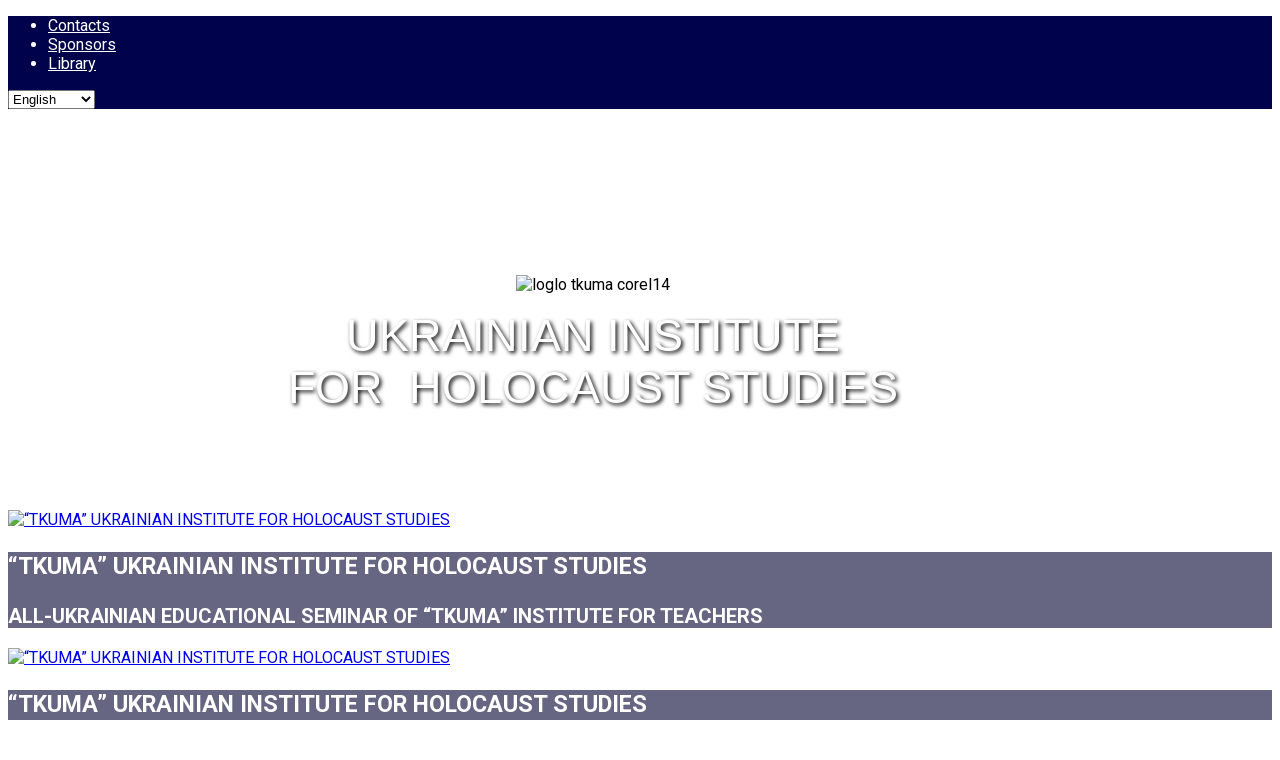

--- FILE ---
content_type: text/html; charset=utf-8
request_url: http://tkuma.dp.ua/en/education/projects-for-school-and-university-students/2303-zanyattya-z-istoriji-golokostu-u-mizhnarodnomu-dityachomu-tsentri-artek
body_size: 18217
content:
<!DOCTYPE html>
<!--[if lt IE 7]>      <html xmlns:og="http://ogp.me/ns#" xmlns:fb="http://ogp.me/ns/fb#" class="no-js lt-ie9 lt-ie8 lt-ie7"  lang="uk-ua"> <![endif]-->
<!--[if IE 7]>         <html xmlns:og="http://ogp.me/ns#" xmlns:fb="http://ogp.me/ns/fb#" class="no-js lt-ie9 lt-ie8"  lang="uk-ua"> <![endif]-->
<!--[if IE 8]>         <html xmlns:og="http://ogp.me/ns#" xmlns:fb="http://ogp.me/ns/fb#" class="no-js lt-ie9"  lang="uk-ua"> <![endif]-->
<!--[if gt IE 8]><!--> <html xmlns:og="http://ogp.me/ns#" xmlns:fb="http://ogp.me/ns/fb#" class="no-js" lang="uk-ua"> <!--<![endif]-->
    <head>
        <meta http-equiv="X-UA-Compatible" content="IE=edge,chrome=1">
        <base href="http://tkuma.dp.ua/en/education/projects-for-school-and-university-students/2303-zanyattya-z-istoriji-golokostu-u-mizhnarodnomu-dityachomu-tsentri-artek" />
	<meta http-equiv="content-type" content="text/html; charset=utf-8" />
	<meta name="keywords" content="Ткума, Холокост, Голокост, Украина, институт, Музей, Евреи Украины" />
	<meta name="author" content="Марина Стрильчук" />
	<meta name="viewport" content="width=device-width, initial-scale=1.0" />
	<meta name="twitter:card" content="summary" />
	<meta name="twitter:url" content="http://tkuma.dp.ua/en/education/projects-for-school-and-university-students/2303-zanyattya-z-istoriji-golokostu-u-mizhnarodnomu-dityachomu-tsentri-artek" />
	<meta name="twitter:title" content="УКРАЇНСЬКИЙ ІНСТИТУТ  ВИВЧЕННЯ ГОЛОКОСТУ &amp;laquo;ТКУМА&amp;raquo; - The Holocaust Commemorative Lessons at the International Children&amp;rsquo;s Center &amp;ldquo;Artek&amp;rdquo;" />
	<meta name="twitter:description" content="Перший національний центр з вивчення історії Голокосту." />
	<meta name="twitter:image" content="http://tkuma.dp.ua/images/phocagallery/2018_12_11-12_Artek/DSC_0416.JPG" />
	<meta name="description" content="Перший національний центр з вивчення історії Голокосту." />
	<meta name="generator" content="Joomla! - Open Source Content Management" />
	<title>УКРАЇНСЬКИЙ ІНСТИТУТ  ВИВЧЕННЯ ГОЛОКОСТУ «ТКУМА» - The Holocaust Commemorative Lessons at the International Children’s Center “Artek”</title>
	<link href="/templates/shaper_helix_ii/favicon.ico" rel="shortcut icon" type="image/vnd.microsoft.icon" />
	<link href="http://tkuma.dp.ua/en/component/search/?Itemid=888&amp;catid=84&amp;id=2303&amp;format=opensearch" rel="search" title="Search УКРАЇНСЬКИЙ ІНСТИТУТ  ВИВЧЕННЯ ГОЛОКОСТУ «ТКУМА»" type="application/opensearchdescription+xml" />
	<link href="/media/com_phocadownload/css/main/phocadownload.css" rel="stylesheet" type="text/css" />
	<link href="/media/plg_content_phocadownload/css/phocadownload.css" rel="stylesheet" type="text/css" />
	<link href="https://cdn.jsdelivr.net/npm/jquery-colorbox@1.6.4/example1/colorbox.css" rel="stylesheet" type="text/css" />
	<link href="/plugins/content/jw_sigpro/jw_sigpro/tmpl/Classic/css/template.css" rel="stylesheet" type="text/css" media="screen" />
	<link href="/plugins/content/jw_sigpro/jw_sigpro/includes/css/print.css" rel="stylesheet" type="text/css" media="print" />
	<link href="http://tkuma.dp.ua//plugins/content/bt_socialshare/assets/bt_socialshare.css" rel="stylesheet" type="text/css" />
	<link href="/plugins/system/jcemediabox/css/jcemediabox.css?1d12bb5a40100bbd1841bfc0e498ce7b" rel="stylesheet" type="text/css" />
	<link href="/plugins/system/jcemediabox/themes/standard/css/style.css?50fba48f56052a048c5cf30829163e4d" rel="stylesheet" type="text/css" />
	<link href="/plugins/system/rokbox/assets/styles/rokbox.css" rel="stylesheet" type="text/css" />
	<link href="/templates/shaper_helix_ii/css/bootstrap.min.css" rel="stylesheet" type="text/css" />
	<link href="/templates/shaper_helix_ii/css/bootstrap-responsive.min.css" rel="stylesheet" type="text/css" />
	<link href="/plugins/system/helix/css/font-awesome.css" rel="stylesheet" type="text/css" />
	<link href="//fonts.googleapis.com/css?family=Roboto:400,300,700" rel="stylesheet" type="text/css" />
	<link href="/plugins/system/helix/css/mobile-menu.css" rel="stylesheet" type="text/css" />
	<link href="/templates/shaper_helix_ii/css/template.css" rel="stylesheet" type="text/css" />
	<link href="/templates/shaper_helix_ii/css/presets/preset3.css" rel="stylesheet" type="text/css" />
	<link href="/media/com_dpcalendar/css/tippy/tippy.min.css" rel="stylesheet" type="text/css" />
	<link href="/media/com_dpcalendar/css/fullcalendar/fullcalendar.min.css" rel="stylesheet" type="text/css" />
	<link href="/media/com_dpcalendar/css/tingle/tingle.min.css" rel="stylesheet" type="text/css" />
	<link href="/media/mod_dpcalendar_mini/css/default.min.css" rel="stylesheet" type="text/css" />
	<link href="/modules/mod_abook_allinone/assets/css/style.css" rel="stylesheet" type="text/css" />
	<link href="/modules/mod_sptab/assets/css/raw.css.php?id=481" rel="stylesheet" type="text/css" />
	<link href="/media/com_phocagallery/css/main/phocagallery.css" rel="stylesheet" type="text/css" />
	<link href="/media/com_phocagallery/css/main/rating.css" rel="stylesheet" type="text/css" />
	<link href="/media/com_phocagallery/css/custom/default.css" rel="stylesheet" type="text/css" />
	<link href="/media/mod_phocagallery_image/css/phocagallery.css" rel="stylesheet" type="text/css" />
	<link href="/media/system/css/modal.css?d1e91a40c6824333d833ade258bf8af0" rel="stylesheet" type="text/css" />
	<link href="http://tkuma.dp.ua/components/com_bt_media/assets/lib/fancyBox/source/jquery.fancybox.css" rel="stylesheet" type="text/css" />
	<link href="http://tkuma.dp.ua/components/com_bt_media/assets/css/jquery-ui.css" rel="stylesheet" type="text/css" />
	<link href="http://tkuma.dp.ua/components/com_bt_media/assets/css/com_bt_media.css" rel="stylesheet" type="text/css" />
	<link href="http://tkuma.dp.ua/components/com_bt_media/assets/lib/uploadify/uploadify.css" rel="stylesheet" type="text/css" />
	<link href="http://tkuma.dp.ua/components/com_bt_media/themes/default/css/style.css" rel="stylesheet" type="text/css" />
	<link href="http://tkuma.dp.ua/components/com_bt_media/assets/lib/video-js/video-js.min.css" rel="stylesheet" type="text/css" />
	<link href="//cdnjs.cloudflare.com/ajax/libs/font-awesome/5.15.0/css/all.min.css" rel="stylesheet" type="text/css" />
	<link href="/modules/mod_ba_slideshow/assets/front/css/styles.css" rel="stylesheet" type="text/css" />
	<link href="/media/mod_languages/css/template.css?d1e91a40c6824333d833ade258bf8af0" rel="stylesheet" type="text/css" />
	<link href="/media/jui/css/chosen.css?d1e91a40c6824333d833ade258bf8af0" rel="stylesheet" type="text/css" />
	<link href="/media/widgetkit/wk-styles-f6082895.css" rel="stylesheet" type="text/css" id="wk-styles-css" />
	<style type="text/css">

		/* Custom for SIGPro */
		#cboxTitle {position:absolute;bottom:28px;left:0;width:100%;padding:8px 0 4px;line-height:150%;text-align:center;background:#fff;opacity:0.9;}
		#cboxSlideshow {color:#999;}
	.container{max-width:1170px}body, p{font-family:'Roboto';}h1, h2, h3, h4, h5{font-family:'Roboto';}
#sp-header-top-wrapper{background: rgb(0, 2, 75) !important; color: rgb(255, 255, 255) !important; }

#sp-header-top-wrapper a{color: rgb(255, 255, 255) !important; }

#sp-header-top-wrapper a:hover{color: rgb(0, 240, 255) !important; }

#sp-logo-wrapper{padding: 80px 0 !important; }

#sp-menu-wrapper{background: rgb(0, 2, 75) !important; color: rgb(255, 255, 255) !important; }

#sp-main-body-wrapper{background: rgba(246, 180, 74, 0) !important; padding: 30px 0 !important; }

#sp-header-top-wrapper{background: rgb(0, 2, 75) !important; color: rgb(255, 255, 255) !important; }

#sp-header-top-wrapper a{color: rgb(255, 255, 255) !important; }

#sp-header-top-wrapper a:hover{color: rgb(0, 240, 255) !important; }

#sp-logo-wrapper{padding: 80px 0 !important; }

#sp-menu-wrapper{background: rgb(0, 2, 75) !important; color: rgb(255, 255, 255) !important; }

#sp-main-body-wrapper{background: rgba(246, 180, 74, 0) !important; padding: 30px 0 !important; }

#sp-footer-wrapper{background: rgb(0, 2, 75) !important; padding: 30px 0 !important; }

            .ai-loading {text-align: center}
            .ai-next {display: block; width: 100%; text-align: center}
            .pagenav {display: none}
        #sptab481 .tabs_mask, #sptab481 ul.tabs_container li span {height:3px;line-height:3px;}#sptab481 .tab-padding {padding:5px 0 0 0}#modID552 .ba--general{--ba-background:rgb(255, 255, 255);background:rgb(255, 255, 255);--ba-color:#404040;color:#404040;}#modID552 .ba--description{--ba-background:rgba(0, 0, 48, 0.6);background:rgba(0, 0, 48, 0.6);--ba-color:rgb(255, 255, 255);color:rgb(255, 255, 255);--ba-border-color:#BFBFBD;border-color:#BFBFBD;font-family:Inherit;font-size:20px;font-weight:bold;text-transform:none;}#modID552 .ba--buttons{--ba-background:rgb(35, 58, 207);background:rgb(35, 58, 207);--ba-color:rgb(227, 229, 241);color:rgb(227, 229, 241);--ba-border-color:rgba(89, 103, 243, 0.5);border-color:rgba(89, 103, 243, 0.5);font-size:16px;}#modID552 .ba__arrow,
                        #modID552 .pager .pager-item{--ba-background:rgb(35, 58, 207);background:rgb(35, 58, 207);--ba-color:rgb(227, 229, 241);color:rgb(227, 229, 241);--ba-border-color:rgba(89, 103, 243, 0.5);border-color:rgba(89, 103, 243, 0.5);font-size:16px;}#modID552 .ba__arrow:hover,
                        #modID552 .pager .active > .pager-item{--ba-background:rgb(21, 166, 35);background:rgb(21, 166, 35);--ba-color:rgb(255, 255, 255);color:rgb(255, 255, 255);--ba-border-color:rgba(23, 124, 24, 0.5);border-color:rgba(23, 124, 24, 0.5);font-size:18px;}div.ba-mod{color:#333}
.ba__slideshow-wrap.style3 .ba__slideshow .ba__captions {
     padding: 1%;
}
.ba__slideshow-wrap.style12 .ba__captions > .title {
    background: #00024B;
    padding: 0.6em 1em;
    display: inline-block;
    text-transform: uppercase;
    line-height: 1;
    border-radius: 0px;
}
	</style>
	<script type="application/json" class="joomla-script-options new">{"csrf.token":"8867cfa891a852d238c35692c3c734ea","system.paths":{"root":"","base":""},"joomla.jtext":{"COM_DPCALENDAR_VIEW_CALENDAR_ALL_DAY":"all day","COM_DPCALENDAR_VIEW_CALENDAR_TOOLBAR_TODAY":"Today","COM_DPCALENDAR_VIEW_CALENDAR_VIEW_MONTH":"Month","COM_DPCALENDAR_VIEW_CALENDAR_VIEW_WEEK":"Week","COM_DPCALENDAR_VIEW_CALENDAR_VIEW_DAY":"Day","COM_DPCALENDAR_VIEW_CALENDAR_VIEW_LIST":"List","COM_DPCALENDAR_VIEW_CALENDAR_VIEW_TEXTS_UNTIL":"Until","COM_DPCALENDAR_VIEW_CALENDAR_VIEW_TEXTS_PAST":"Past events","COM_DPCALENDAR_VIEW_CALENDAR_VIEW_TEXTS_TODAY":"Today","COM_DPCALENDAR_VIEW_CALENDAR_VIEW_TEXTS_TOMORROW":"Tomorrow","COM_DPCALENDAR_VIEW_CALENDAR_VIEW_TEXTS_THIS_WEEK":"This week","COM_DPCALENDAR_VIEW_CALENDAR_VIEW_TEXTS_NEXT_WEEK":"Next week","COM_DPCALENDAR_VIEW_CALENDAR_VIEW_TEXTS_THIS_MONTH":"This month","COM_DPCALENDAR_VIEW_CALENDAR_VIEW_TEXTS_NEXT_MONTH":"Next month","COM_DPCALENDAR_VIEW_CALENDAR_VIEW_TEXTS_FUTURE":"Future events","COM_DPCALENDAR_VIEW_CALENDAR_VIEW_TEXTS_WEEK":"W","COM_DPCALENDAR_VIEW_CALENDAR_VIEW_TEXTS_MORE":"more","COM_DPCALENDAR_VIEW_CALENDAR_SHOW_DATEPICKER":"Jump","COM_DPCALENDAR_VIEW_CALENDAR_TOOLBAR_PRINT":"Print","JCANCEL":"Cancel","JLIB_HTML_BEHAVIOR_CLOSE":"Close","COM_BT_MEDIA_HITS":"COM_BT_MEDIA_HITS","COM_BT_MEDIA_ENTER_YOUR_KEYWORD":"COM_BT_MEDIA_ENTER_YOUR_KEYWORD","COM_BT_MEDIA_DELETE_MESSAGE":"COM_BT_MEDIA_DELETE_MESSAGE"},"DPCalendar.module.mini.496.options":{"eventSources":["\/en\/component\/dpcalendar\/?view=events&limit=0&format=raw&compact=2&ids=94,95,96,97,98,99&openview=agendaDay&module-id=496&Itemid=799"],"defaultView":"month","weekNumbers":false,"weekends":true,"fixedWeekCount":true,"eventColor":"#135CAE","firstDay":"1","firstHour":6,"nextDayThreshold":"00:00:00","weekNumbersWithinDays":false,"weekNumberCalculation":"ISO","displayEventEnd":true,"navLinks":true,"maxTime":"24:00:00","minTime":"0:00:00","nowIndicator":true,"displayEventTime":false,"eventLimit":2,"height":"auto","slotEventOverlap":true,"slotDuration":"00:30:00","slotLabelInterval":"00:30:00","slotLabelFormat":"h:mm a","header":{"left":"prev,next","center":"title","right":"month,agendaWeek,agendaDay,list"},"views":{"month":{"titleFormat":"MMM YYYY","timeFormat":"h:mm a","columnHeaderFormat":"ddd","groupByDateAndResource":false},"agendaWeek":{"titleFormat":"MMM D YYYY","timeFormat":"h:mm a","columnHeaderFormat":"ddd M\/D","groupByDateAndResource":false},"agendaDay":{"titleFormat":"MMMM D YYYY","timeFormat":"h:mm a","columnHeaderFormat":"dddd","groupByDateAndResource":false},"list":{"titleFormat":"MMM D YYYY","timeFormat":"h:mm a","columnHeaderFormat":"ddd","listDayFormat":"dddd","listDayAltFormat":"MMMM D, YYYY","duration":{"days":30},"noEventsMessage":"No event found."}},"monthNames":["January","February","March","April","May","June","July","August","September","October","November","December"],"monthNamesShort":["Jan","Feb","Mar","Apr","May","Jun","Jul","Aug","Sep","Oct","Nov","Dec"],"dayNames":["Sunday","Monday","Tuesday","Wednesday","Thursday","Friday","Saturday"],"dayNamesShort":["Sun","Mon","Tue","Wed","Thu","Fri","Sat"],"dayNamesMin":["Su","Mo","Tu","We","Th","Fr","Sa"],"show_event_as_popup":"2","show_map":1,"event_create_form":0,"screen_size_list_view":0,"use_hash":false,"year":"2026","month":"01","date":"18"}}</script>
	<script src="/media/jui/js/jquery.min.js?d1e91a40c6824333d833ade258bf8af0" type="text/javascript"></script>
	<script src="/media/jui/js/jquery-noconflict.js?d1e91a40c6824333d833ade258bf8af0" type="text/javascript"></script>
	<script src="/media/jui/js/jquery-migrate.min.js?d1e91a40c6824333d833ade258bf8af0" type="text/javascript"></script>
	<script src="/media/k2/assets/js/k2.frontend.js?v=2.11.20240212&sitepath=/" type="text/javascript"></script>
	<script src="https://cdn.jsdelivr.net/npm/jquery-colorbox@1.6.4/jquery.colorbox.min.js" type="text/javascript"></script>
	<script src="/plugins/content/jw_sigpro/jw_sigpro/includes/js/behaviour.js" type="text/javascript"></script>
	<script src="/media/jui/js/bootstrap.min.js?d1e91a40c6824333d833ade258bf8af0" type="text/javascript"></script>
	<script src="/plugins/system/jcemediabox/js/jcemediabox.js?0c56fee23edfcb9fbdfe257623c5280e" type="text/javascript"></script>
	<script src="/media/system/js/mootools-core.js?d1e91a40c6824333d833ade258bf8af0" type="text/javascript"></script>
	<script src="/media/system/js/core.js?d1e91a40c6824333d833ade258bf8af0" type="text/javascript"></script>
	<script src="/media/system/js/mootools-more.js?d1e91a40c6824333d833ade258bf8af0" type="text/javascript"></script>
	<script src="/plugins/system/rokbox/assets/js/rokbox.js" type="text/javascript"></script>
	<script src="/plugins/system/helix/js/jquery-noconflict.js" type="text/javascript"></script>
	<script src="/plugins/system/helix/js/modernizr-2.6.2.min.js" type="text/javascript"></script>
	<script src="/plugins/system/helix/js/helix.core.js" type="text/javascript"></script>
	<script src="/plugins/system/helix/js/menu.js" type="text/javascript"></script>
	<script src="/templates/shaper_helix_ii/js/main.js" type="text/javascript"></script>
	<script src="/plugins/system/ajaxinfinity/jquery.query-object.js" type="text/javascript"></script>
	<script src="/plugins/system/ajaxinfinity/script.js" type="text/javascript"></script>
	<script src="/media/com_dpcalendar/js/dpcalendar/dpcalendar.min.js" defer="defer" type="text/javascript"></script>
	<script src="/media/com_dpcalendar/js/popper/popper.min.js" defer="defer" type="text/javascript"></script>
	<script src="/media/com_dpcalendar/js/tippy/tippy.min.js" defer="defer" type="text/javascript"></script>
	<script src="/media/com_dpcalendar/js/md5/md5.min.js" defer="defer" type="text/javascript"></script>
	<script src="/media/com_dpcalendar/js/domurl/url.min.js" defer="defer" type="text/javascript"></script>
	<script src="/media/com_dpcalendar/js/moment/moment.min.js" defer="defer" type="text/javascript"></script>
	<script src="/media/com_dpcalendar/js/fullcalendar/fullcalendar.min.js" defer="defer" type="text/javascript"></script>
	<script src="/media/com_dpcalendar/js/dpcalendar/calendar.min.js" defer="defer" type="text/javascript"></script>
	<script src="/media/com_dpcalendar/js/tingle/tingle.min.js" defer="defer" type="text/javascript"></script>
	<script src="/modules/mod_sptab/assets/js/jquery.easing.1.3.min.js" type="text/javascript"></script>
	<script src="/modules/mod_sptab/assets/js/sptab.js" type="text/javascript"></script>
	<script src="/media/system/js/modal.js?d1e91a40c6824333d833ade258bf8af0" type="text/javascript"></script>
	<script src="http://tkuma.dp.ua/components/com_bt_media/assets/js/jquery-ui.js" type="text/javascript"></script>
	<script src="http://tkuma.dp.ua/components/com_bt_media/assets/js/jquery.filedrop.js" type="text/javascript"></script>
	<script src="http://tkuma.dp.ua/components/com_bt_media/assets/lib/fancyBox/source/jquery.fancybox.pack.js" type="text/javascript"></script>
	<script src="http://tkuma.dp.ua/components/com_bt_media/assets/lib/fancyBox/source/helpers/jquery.fancybox-media.js" type="text/javascript"></script>
	<script src="http://tkuma.dp.ua/components/com_bt_media/assets/lib/uploadify/jquery.uploadify.min.js" type="text/javascript"></script>
	<script src="http://tkuma.dp.ua/components/com_bt_media/assets/lib/video-js/video.js" type="text/javascript"></script>
	<script src="http://www.youtube.com/player_api" type="text/javascript"></script>
	<script src="http://tkuma.dp.ua/components/com_bt_media/assets/lib/jQueryAutoComplete/jquery.autocomplete.js" type="text/javascript"></script>
	<script src="http://tkuma.dp.ua/components/com_bt_media/assets/js/default.js" type="text/javascript"></script>
	<script src="http://tkuma.dp.ua/components/com_bt_media/themes/default/js/script.js" type="text/javascript"></script>
	<script src="/modules/mod_ba_slideshow/assets/front/js/baslideshow.min.js" type="text/javascript"></script>
	<script src="/media/jui/js/chosen.jquery.min.js?d1e91a40c6824333d833ade258bf8af0" type="text/javascript"></script>
	<script src="/media/widgetkit/uikit2-d68e16d4.js" type="text/javascript"></script>
	<script src="/media/widgetkit/wk-scripts-9a3fe862.js" type="text/javascript"></script>
	<script type="text/javascript">

        (function($) {
            $(document).ready(function() {
				jQuery(".sigProColorbox").colorbox({
					current: "Image {current} of {total}",
					//previous: "previous", // Text or HTML for the previous button while viewing a group
					//next: "next", // Text or HTML for the next button while viewing a group
					//close: "close", // Text or HTML for the close button - the 'esc' key will also close Colorbox
					maxWidth: "90%",
					maxHeight: "90%",
					slideshow: true, // If true, adds an automatic slideshow to a content group / gallery
					slideshowSpeed: 2500, // Sets the speed of the slideshow, in milliseconds
					slideshowAuto: false, // If true, the slideshow will automatically start to play
					slideshowStart: "start slideshow", // Text for the slideshow start button
					slideshowStop: "stop slideshow" // Text for the slideshow stop button
				});
			});
		})(jQuery);
	jQuery(function($){ initTooltips(); $("body").on("subform-row-add", initTooltips); function initTooltips (event, container) { container = container || document;$(container).find(".hasTooltip").tooltip({"html": true,"container": "body"});} });JCEMediaBox.init({popup:{width:"",height:"",legacy:0,lightbox:0,shadowbox:0,resize:1,icons:1,overlay:1,overlayopacity:0.8,overlaycolor:"#000000",fadespeed:500,scalespeed:500,hideobjects:0,scrolling:"fixed",close:2,labels:{'close':'Close','next':'Next','previous':'Previous','cancel':'Cancel','numbers':'{$current} of {$total}'},cookie_expiry:"",google_viewer:0},tooltip:{className:"tooltip",opacity:0.8,speed:150,position:"br",offsets:{x: 16, y: 16}},base:"/",imgpath:"plugins/system/jcemediabox/img",theme:"standard",themecustom:"",themepath:"plugins/system/jcemediabox/themes",mediafallback:0,mediaselector:"audio,video"});if (typeof RokBoxSettings == 'undefined') RokBoxSettings = {pc: '100'};spnoConflict(function($){

					function mainmenu() {
						$('.sp-menu').spmenu({
							startLevel: 0,
							direction: 'ltr',
							initOffset: {
								x: 0,
								y: 0
							},
							subOffset: {
								x: 0,
								y: 0
							},
							center: 0
						});
			}

			mainmenu();

			$(window).on('resize',function(){
				mainmenu();
			});


			});
            jQuery(document).ready(function($) {
                $(".ai-wrapper").hashRedirect({
                    start: $.query.get("start"),
                    containerSelector: ".ai-wrapper",
                    loadingHtml: '<div class="ai-loading clearfix"><img src="/plugins/system/ajaxinfinity/loading.gif" /></div>'
                });
                $.ajaxSetup ({
                    cache: false
                });
                //var aligned = false;
                $(".ai-wrapper").jscroll({
                    padding: 0,
                    nextSelector: "a.ai-next",
                    loadingHtml: '<div class="ai-loading clearfix"><img src="/plugins/system/ajaxinfinity/loading.gif" /></div>',
                    autoTrigger: true,
                    autoTriggerUntil: 100,
                    view: "article",
                    baseURL: "http://tkuma.dp.ua",
                    callback: function() {
                        var text = $(".ai-results").text();
                        if (text) {
                            var matches = text.match(/ ([0-9]+) - /);
                            if (matches) {
                                var start = parseInt(matches[1]);
                                var cnt = $(".items-row").length;
                                var to = start + cnt - 1;
                                text = text.replace(/ - [0-9]+ /, " - " + to + " ");
                                $(".ai-results").text(text);
                            }
                        }
                        
                    },
                    debug: 0
                });
            });
        
		jQuery(function($) {
			SqueezeBox.initialize({});
			initSqueezeBox();
			$(document).on('subform-row-add', initSqueezeBox);

			function initSqueezeBox(event, container)
			{
				SqueezeBox.assign($(container || document).find('a.pg-modal-button').get(), {
					parse: 'rel'
				});
			}
		});

		window.jModalClose = function () {
			SqueezeBox.close();
		};

		// Add extra modal close functionality for tinyMCE-based editors
		document.onreadystatechange = function () {
			if (document.readyState == 'interactive' && typeof tinyMCE != 'undefined' && tinyMCE)
			{
				if (typeof window.jModalClose_no_tinyMCE === 'undefined')
				{
					window.jModalClose_no_tinyMCE = typeof(jModalClose) == 'function'  ?  jModalClose  :  false;

					jModalClose = function () {
						if (window.jModalClose_no_tinyMCE) window.jModalClose_no_tinyMCE.apply(this, arguments);
						tinyMCE.activeEditor.windowManager.close();
					};
				}

				if (typeof window.SqueezeBoxClose_no_tinyMCE === 'undefined')
				{
					if (typeof(SqueezeBox) == 'undefined')  SqueezeBox = {};
					window.SqueezeBoxClose_no_tinyMCE = typeof(SqueezeBox.close) == 'function'  ?  SqueezeBox.close  :  false;

					SqueezeBox.close = function () {
						if (window.SqueezeBoxClose_no_tinyMCE)  window.SqueezeBoxClose_no_tinyMCE.apply(this, arguments);
						tinyMCE.activeEditor.windowManager.close();
					};
				}
			}
		};
		var btMediaCfg = {thumbWidth:200, siteURL: "http://tkuma.dp.ua/"}btShowcase = new BT.Showcase('http://tkuma.dp.ua/');videojs.options.flash.swf="http://tkuma.dp.ua/components/com_bt_media/assets/lib/video-js/video-js.swf"
	jQuery(function ($) {
		initChosen();
		$("body").on("subform-row-add", initChosen);

		function initChosen(event, container)
		{
			container = container || document;
			$(container).find(".advancedSelect").chosen({"disable_search_threshold":10,"search_contains":true,"allow_single_deselect":true,"placeholder_text_multiple":"Type or select some options","placeholder_text_single":"Select an option","no_results_text":"No results match"});
		}
	});
	
	</script>
	<meta property="og:type" content="website" />
	<meta property="og:title" content="The Holocaust Commemorative Lessons at the International Children’s Center “Artek”" />
	<meta property="og:url" content="http://tkuma.dp.ua/en/education/projects-for-school-and-university-students/2303-zanyattya-z-istoriji-golokostu-u-mizhnarodnomu-dityachomu-tsentri-artek" />
	<meta property="og:description" content="December 11-12, “Tkuma” Institute and Museum “Jewish Memory and Holocaust in Ukraine” researchers Dr.&nbsp;Olena Ishchenko and Maryna Strilchuk held educational classes for students from the International Children’s Center “Artek” (Puscha Voditsa, Kyiv region). Meeting with students to" />
	<meta property="og:image" content="http://tkuma.dp.ua/images/phocagallery/2018_12_11-12_Artek/DSC_0416.JPG" />
	<meta property="og:title" content="УКРАЇНСЬКИЙ ІНСТИТУТ  ВИВЧЕННЯ ГОЛОКОСТУ &laquo;ТКУМА&raquo; - The Holocaust Commemorative Lessons at the International Children&rsquo;s Center &ldquo;Artek&rdquo;"/>
	<meta property="og:type" content="article"/>
	<meta property="og:url" content="http://tkuma.dp.ua/en/education/projects-for-school-and-university-students/2303-zanyattya-z-istoriji-golokostu-u-mizhnarodnomu-dityachomu-tsentri-artek"/>
	<meta property="og:site_name" content="УКРАЇНСЬКИЙ ІНСТИТУТ  ВИВЧЕННЯ ГОЛОКОСТУ «ТКУМА»"/>
	<meta property="og:description" content="Перший національний центр з вивчення історії Голокосту."/>
	<meta property="og:image" content="http://tkuma.dp.ua/images/phocagallery/2018_12_11-12_Artek/DSC_0416.JPG"/>
	<meta property="og:image" content="http://tkuma.dp.ua/plugins/content/jw_sigpro/jw_sigpro/includes/images/transparent.gif"/>
	<style type="text/css">
.pg-cv-box-mod-ri {
   height: 120px;
   width: 100px;"
}
.pg-cv-box-img-mod-ri {
   height: 100px;
   width: 100px;"
}
</style>

            
</head>
    <body  class="article subpage  ltr preset3 menu-projects-for-school-and-university-students responsive bg hfeed clearfix">
	<script>
  (function(i,s,o,g,r,a,m){i['GoogleAnalyticsObject']=r;i[r]=i[r]||function(){
  (i[r].q=i[r].q||[]).push(arguments)},i[r].l=1*new Date();a=s.createElement(o),
  m=s.getElementsByTagName(o)[0];a.async=1;a.src=g;m.parentNode.insertBefore(a,m)
  })(window,document,'script','//www.google-analytics.com/analytics.js','ga');

  ga('create', 'UA-7517572-1', 'auto');
  ga('send', 'pageview');

</script>		<div class="body-innerwrapper">
        <!--[if lt IE 8]>
        <div class="chromeframe alert alert-danger" style="text-align:center">You are using an <strong>outdated</strong> browser. Please <a target="_blank" href="http://browsehappy.com/">upgrade your browser</a> or <a target="_blank" href="http://www.google.com/chromeframe/?redirect=true">activate Google Chrome Frame</a> to improve your experience.</div>
        <![endif]-->
        <section id="sp-header-top-wrapper" 
                class=" "><div class="container"><div class="row-fluid" id="header-top">
<div id="sp-top-menu" class="span9"><ul class="nav header-top-menu">
<li class="item-797"><a href="/en/kontakty-en" >Contacts</a></li><li class="item-788"><a href="/en/partnerstvo" >Sponsors</a></li><li class="item-792"><a href="http://library.tkuma.com/" target="_blank" >Library</a></li></ul>
</div>

<div id="sp-gtranslate" class="span1"><div class="mod-languages">

	<form name="lang" method="post" action="http://tkuma.dp.ua/en/education/projects-for-school-and-university-students/2303-zanyattya-z-istoriji-golokostu-u-mizhnarodnomu-dityachomu-tsentri-artek">
	<select class="inputbox advancedSelect" onchange="document.location.replace(this.value);" >
			<option dir="ltr" value="/ua/obrazovanie/proekty-dlya-uchenikov/2302-zanyattya-z-istoriji-golokostu-u-mizhnarodnomu-dityachomu-tsentri-artek" >
		Українська</option>
			<option dir="ltr" value="/en/education/projects-for-school-and-university-students" selected="selected">
		English</option>
			<option dir="ltr" value="/ru/obrazovanie/proekty-dlya-uchenikov-i-studentov/2304-zanyattya-z-istoriji-golokostu-u-mizhnarodnomu-dityachomu-tsentri-artek" >
		Русcкий</option>
		</select>
	</form>

</div>
</div>
</div></div></section><section id="sp-logo-wrapper" 
                class=" hidden-phone hidden-tablet hidden-desktop"><div class="container"><div class="row-fluid" id="logo">
<div id="sp-top-add" class="span12"><div class="module ">	
	<div class="mod-wrapper clearfix">		
				<div class="mod-content clearfix">	
			<div class="mod-inner clearfix">
				

<div class="custom"  >
	<p style="text-align: center;">&nbsp;</p>
<p style="text-align: center;">&nbsp;</p>
<p style="text-align: center;"><img src="/images/loglo_tkuma_corel14.png" alt="loglo tkuma corel14" width="554" height="185" /></p>
<p style="text-align: center;"><span style="font-size: 34pt; font-family: arial; line-height: 115%; text-shadow: 2px 2px 4px black; color: white; text-transform: uppercase;">Ukrainian Institute<br />for &nbsp;holocaust studies</span></p></div>
			</div>
		</div>
	</div>
</div>
<div class="gap"></div>
</div>
</div></div></section><section id="sp-slyder-wrapper" 
                class="Fluid Width "><div class="row-fluid" id="slyder">
<div id="sp-position1" class="span12"><div class="module ">	
	<div class="mod-wrapper clearfix">		
				<div class="mod-content clearfix">	
			<div class="mod-inner clearfix">
				<div id="ba-modID552-wrap" class="baContainer clearfix ba-mod "><div id="modID552" class="baSlideshowWrap"><div class="ba--general ba__slideshow-list" data-ba-slideshow="true" data-options='{
    "width":"auto",
    "speed": 500,
    "defaultid":0,
    "buttons": 0,
    "bullets": "none",
    "interval": 3000,
    "hoverpause":1,
    "keyboard": 0,
    "fx": "random",
    "timeBar": 0,
    "skin": "style12",
    "pager": {
        "type": "none",
        "preview": 0,
        "view":0,"axis":"x",
        "align": "center"
      },
    "preload": true,
    "mousewheel": false,
    "touchDrag": true,
    "mouseDrag": true
}'><div class="ba__lideshow-item">
                            <a href="#">
                                <img class="ba__image" src="/images/glavnaya/05.JPG" alt="“TKUMA” UKRAINIAN INSTITUTE FOR HOLOCAUST STUDIES" />
                            </a>
                            <div class="ba__captions ba--description">
                                <h3 class="ba__title title"><span>“TKUMA” UKRAINIAN INSTITUTE FOR HOLOCAUST STUDIES</span></h3>
                                <div class="ba__description description"><p>ALL-UKRAINIAN EDUCATIONAL SEMINAR OF “TKUMA” INSTITUTE FOR TEACHERS</p></div>
                                
                            </div>     
                    </div><div class="ba__lideshow-item">
                            <a href="#">
                                <img class="ba__image" src="/images/glavnaya/04.JPG" alt="“TKUMA” UKRAINIAN INSTITUTE FOR HOLOCAUST STUDIES" />
                            </a>
                            <div class="ba__captions ba--description">
                                <h3 class="ba__title title"><span>“TKUMA” UKRAINIAN INSTITUTE FOR HOLOCAUST STUDIES</span></h3>
                                <div class="ba__description description"><p>ANNUAL SCIENTIFIC CONFERENCE OF THE GERMAN-UKRAINIAN HISTORICAL COMMISSION</p></div>
                                
                            </div>     
                    </div><div class="ba__lideshow-item">
                            <a href="#">
                                <img class="ba__image" src="/images/glavnaya/02.JPG" alt="“TKUMA” UKRAINIAN INSTITUTE FOR HOLOCAUST STUDIES" />
                            </a>
                            <div class="ba__captions ba--description">
                                <h3 class="ba__title title"><span>“TKUMA” UKRAINIAN INSTITUTE FOR HOLOCAUST STUDIES</span></h3>
                                <div class="ba__description description"><p>“MARATHONS ARE OF LIVING” FOR YOUTH ON THE HOLOCAUST HISTORY</p></div>
                                
                            </div>     
                    </div><div class="ba__lideshow-item">
                            <a href="#">
                                <img class="ba__image" src="/images/glavnaya/06.JPG" alt="“TKUMA” UKRAINIAN INSTITUTE FOR HOLOCAUST STUDIES" />
                            </a>
                            <div class="ba__captions ba--description">
                                <h3 class="ba__title title"><span>“TKUMA” UKRAINIAN INSTITUTE FOR HOLOCAUST STUDIES</span></h3>
                                <div class="ba__description description"><p>INTERNATIONAL CREATIVE WORKS CONTEST FOR TEACHERS, SCHOOL AND UNIVERSITY STUDENTS, POSTGRADUATES "LESSONS OF WAR AND HOLOCAUST</p></div>
                                
                            </div>     
                    </div><div class="ba__lideshow-item">
                            <a href="#">
                                <img class="ba__image" src="/images/glavnaya/08.JPG" alt="“TKUMA” UKRAINIAN INSTITUTE FOR HOLOCAUST STUDIES" />
                            </a>
                            <div class="ba__captions ba--description">
                                <h3 class="ba__title title"><span>“TKUMA” UKRAINIAN INSTITUTE FOR HOLOCAUST STUDIES</span></h3>
                                <div class="ba__description description"><p>INTERNATIONAL INTERRELIGIOUS YOUTH SEMINAR "THE ARK"</p></div>
                                
                            </div>     
                    </div><div class="ba__lideshow-item">
                            <a href="#">
                                <img class="ba__image" src="/images/glavnaya/09.jpg" alt="“TKUMA” UKRAINIAN INSTITUTE FOR HOLOCAUST STUDIES" />
                            </a>
                            <div class="ba__captions ba--description">
                                <h3 class="ba__title title"><span>“TKUMA” UKRAINIAN INSTITUTE FOR HOLOCAUST STUDIES</span></h3>
                                <div class="ba__description description"><p>EDUCATIONAL SEMINAR FOR UKRAINIAN TEACHERS IN YAD VASHEM (JERUSALEM, ISRAEL)</p></div>
                                
                            </div>     
                    </div><div class="ba__lideshow-item">
                            <a href="#">
                                <img class="ba__image" src="/images/glavnaya/10.JPG" alt="“TKUMA” UKRAINIAN INSTITUTE FOR HOLOCAUST STUDIES" />
                            </a>
                            <div class="ba__captions ba--description">
                                <h3 class="ba__title title"><span>“TKUMA” UKRAINIAN INSTITUTE FOR HOLOCAUST STUDIES</span></h3>
                                <div class="ba__description description"><p>PRESENTATION OF “TKUMA” INSTITUTE PUBLICATIONS  IN COOPERATION WITH THE MINISTRY OF EDUCATION AND SCIENCE OF UKRAINE</p></div>
                                
                            </div>     
                    </div></div>
            </div>
        </div>			</div>
		</div>
	</div>
</div>
<div class="gap"></div>
</div>
</div></section><section id="sp-menu-wrapper" 
                class=" "><div class="container"><div class="row-fluid" id="menu">
<div id="sp-menu" class="span12">	


			<div id="sp-main-menu" class="visible-desktop">
				<ul class="sp-menu level-0"><li class="menu-item first"><a href="/en/" class="menu-item first" ><span class="menu"><span class="menu-title">Main Page</span></span></a></li><li class="menu-item parent "><a href="/en/pro-nas-en" class="menu-item parent " ><span class="menu"><span class="menu-title">About Us</span></span></a><div class="sp-submenu"><div class="sp-submenu-wrap"><div class="sp-submenu-inner clearfix" style="width: 250px;"><div class="megacol col1 first" style="width: 250px;"><ul class="sp-menu level-1"><li class="menu-item first"><a href="/en/pro-nas-en/foto" class="menu-item first" ><span class="menu"><span class="menu-title">Photos</span></span></a></li><li class="menu-item"><a href="/en/pro-nas-en/video-en" class="menu-item" ><span class="menu"><span class="menu-title">Videos</span></span></a></li><li class="menu-item last"><a href="/en/kontakty-en" class="menu-item last" ><span class="menu"><span class="menu-title">Contacts</span></span></a></li></ul></div></div></div></div></li><li class="menu-item parent "><a href="/en/the-latest-news" class="menu-item parent " ><span class="menu"><span class="menu-title">The Latest</span></span></a><div class="sp-submenu"><div class="sp-submenu-wrap"><div class="sp-submenu-inner clearfix" style="width: 250px;"><div class="megacol col1 first" style="width: 250px;"><ul class="sp-menu level-1"><li class="menu-item first"><a href="/en/the-latest-news/anonsy" class="menu-item first" ><span class="menu"><span class="menu-title">Announcements</span></span></a></li><li class="menu-item"><a href="/en/the-latest-news/news" class="menu-item" ><span class="menu"><span class="menu-title">News</span></span></a></li><li class="menu-item last"><a href="/en/the-latest-news/events" class="menu-item last" ><span class="menu"><span class="menu-title">Calendar of Events</span></span></a></li></ul></div></div></div></div></li><li class="menu-item parent "><a href="/en/science" class="menu-item parent " ><span class="menu"><span class="menu-title">Science</span></span></a><div class="sp-submenu"><div class="sp-submenu-wrap"><div class="sp-submenu-inner clearfix" style="width: 250px;"><div class="megacol col1 first" style="width: 250px;"><ul class="sp-menu level-1"><li class="menu-item first"><a href="/en/science/conferences" class="menu-item first" ><span class="menu"><span class="menu-title">Conferences</span></span></a></li><li class="menu-item"><a href="/en/science/trainings" class="menu-item" ><span class="menu"><span class="menu-title">Trainings</span></span></a></li><li class="menu-item last"><a href="/en/science/tragedyroman" class="menu-item last" ><span class="menu"><span class="menu-title">Projects &quot;The Tragedy of Roma&quot;</span></span></a></li></ul></div></div></div></div></li><li class="menu-item active parent "><a href="/en/education" class="menu-item active parent " ><span class="menu"><span class="menu-title">Education</span></span></a><div class="sp-submenu"><div class="sp-submenu-wrap"><div class="sp-submenu-inner clearfix" style="width: 250px;"><div class="megacol col1 first" style="width: 250px;"><ul class="sp-menu level-1"><li class="menu-item first"><a href="/en/education/projects-for-teachers" class="menu-item first" ><span class="menu"><span class="menu-title">Projects for Teachers</span></span></a></li><li class="menu-item active"><a href="/en/education/projects-for-school-and-university-students" class="menu-item active" ><span class="menu"><span class="menu-title">Projects for School and University Students</span></span></a></li><li class="menu-item"><a href="/en/education/creative-works-contest" class="menu-item" ><span class="menu"><span class="menu-title">Creative Works Contest</span></span></a></li><li class="menu-item"><a href="/en/education/the-ark" class="menu-item" ><span class="menu"><span class="menu-title">&quot;The Ark&quot;</span></span></a></li><li class="menu-item last"><a href="/en/education/mobile-exhibitions" class="menu-item last" ><span class="menu"><span class="menu-title">Exhibitions</span></span></a></li></ul></div></div></div></div></li><li class="menu-item parent "><a href="/en/outreach-activities" class="menu-item parent " ><span class="menu"><span class="menu-title">Outreach Activities</span></span></a><div class="sp-submenu"><div class="sp-submenu-wrap"><div class="sp-submenu-inner clearfix" style="width: 250px;"><div class="megacol col1 first" style="width: 250px;"><ul class="sp-menu level-1"><li class="menu-item first"><a href="/en/outreach-activities/sunday-club" class="menu-item first" ><span class="menu"><span class="menu-title">Sunday Club</span></span></a></li><li class="menu-item"><a href="/en/outreach-activities/dniprovsky-historical-club" class="menu-item" ><span class="menu"><span class="menu-title">Dniprovsky Historical Club</span></span></a></li><li class="menu-item"><a href="/en/outreach-activities/tkuma-institute-clubs" class="menu-item" ><span class="menu"><span class="menu-title">&quot;Tkuma&quot; Institute Clubs</span></span></a></li><li class="menu-item last"><a href="/en/outreach-activities/open-lectures" class="menu-item last" ><span class="menu"><span class="menu-title">Open Lectures</span></span></a></li></ul></div></div></div></div></li><li class="menu-item parent "><a href="/en/publications" class="menu-item parent " ><span class="menu"><span class="menu-title">Publications</span></span></a><div class="sp-submenu"><div class="sp-submenu-wrap"><div class="sp-submenu-inner clearfix" style="width: 250px;"><div class="megacol col1 first" style="width: 250px;"><ul class="sp-menu level-1"><li class="menu-item first"><a href="/en/publications/tkuma-bulletin" class="menu-item first" ><span class="menu"><span class="menu-title">&quot;Tkuma Bulletin&quot;</span></span></a></li><li class="menu-item"><a href="/en/publications/scientific-publications" class="menu-item" ><span class="menu"><span class="menu-title">Scientific Publications</span></span></a></li><li class="menu-item"><a href="/en/publications/scholarly-journal" class="menu-item" ><span class="menu"><span class="menu-title">Scholarly Journal</span></span></a></li><li class="menu-item"><a href="/en/publications/educational-publications" class="menu-item" ><span class="menu"><span class="menu-title">Educational Publications</span></span></a></li><li class="menu-item"><a href="/en/publications/multimedia" class="menu-item" ><span class="menu"><span class="menu-title">Multimedia</span></span></a></li><li class="menu-item"><a href="/en/publications/other-publications" class="menu-item" ><span class="menu"><span class="menu-title">Other Publications</span></span></a></li><li class="menu-item last"><a href="/en/publications/authors" class="menu-item last" ><span class="menu"><span class="menu-title">Authors</span></span></a></li></ul></div></div></div></div></li><li class="menu-item parent "><a href="/en/scholarly-journal" class="menu-item parent " ><span class="menu"><span class="menu-title">Journal</span></span></a><div class="sp-submenu"><div class="sp-submenu-wrap"><div class="sp-submenu-inner clearfix" style="width: 250px;"><div class="megacol col1 first" style="width: 250px;"><ul class="sp-menu level-1"><li class="menu-item first"><a href="/en/scholarly-journal/about-the-journal" class="menu-item first" ><span class="menu"><span class="menu-title">About the Journal</span></span></a></li><li class="menu-item"><a href="/en/scholarly-journal/editorial-team" class="menu-item" ><span class="menu"><span class="menu-title">Editorial Team</span></span></a></li><li class="menu-item parent "><a href="/en/scholarly-journal/policy" class="menu-item parent " ><span class="menu"><span class="menu-title">Policy</span></span></a><div class="sp-submenu"><div class="sp-submenu-wrap"><div class="sp-submenu-inner clearfix" style="width: 250px;"><div class="megacol col1 first" style="width: 250px;"><ul class="sp-menu level-2"><li class="menu-item first"><a href="/en/scholarly-journal/policy/selection-process-and-peer-review" class="menu-item first" ><span class="menu"><span class="menu-title">- selection and peer-review process</span></span></a></li><li class="menu-item"><a href="/en/scholarly-journal/policy/ethical-policy" class="menu-item" ><span class="menu"><span class="menu-title">-  publishing ethics</span></span></a></li><li class="menu-item last"><a href="/en/scholarly-journal/policy/open-access" class="menu-item last" ><span class="menu"><span class="menu-title">- open access</span></span></a></li></ul></div></div></div></div></li><li class="menu-item"><a href="/en/scholarly-journal/requirements-for-registration" class="menu-item" ><span class="menu"><span class="menu-title">Submission Guidelines</span></span></a></li><li class="menu-item"><a href="/en/publications/scholarly-journal" class="menu-item" ><span class="menu"><span class="menu-title">Issue Archive</span></span></a></li><li class="menu-item last"><a href="/en/scholarly-journal/new-issue-of-the-journal" class="menu-item last" ><span class="menu"><span class="menu-title">Latest Issue</span></span></a></li></ul></div></div></div></div></li><li class="menu-item last parent "><a href="/en/roma-genocide" class="menu-item last parent " ><span class="menu"><span class="menu-title">Roma Genocide</span></span></a><div class="sp-submenu"><div class="sp-submenu-wrap"><div class="sp-submenu-inner clearfix" style="width: 250px;"><div class="megacol col1 first" style="width: 250px;"><ul class="sp-menu level-1"><li class="menu-item first"><a href="/en/roma-genocide/pro-henotsyd" class="menu-item first" ><span class="menu"><span class="menu-title">About the genocide</span></span></a></li><li class="menu-item"><a href="/en/roma-genocide/proekt-ihra" class="menu-item" ><span class="menu"><span class="menu-title">Project &quot;The Tragedy of Roma People in Ukraine and Moldova&quot;</span></span></a></li><li class="menu-item last parent "><a href="/en/roma-genocide/informatsiini-resursy" class="menu-item last parent " ><span class="menu"><span class="menu-title">Information sources</span></span></a><div class="sp-submenu"><div class="sp-submenu-wrap"><div class="sp-submenu-inner clearfix" style="width: 250px;"><div class="megacol col1 first" style="width: 250px;"><ul class="sp-menu level-2"><li class="menu-item first"><a href="/en/roma-genocide/informatsiini-resursy/bibliohrafiia" class="menu-item first" ><span class="menu"><span class="menu-title">Bibliography</span></span></a></li><li class="menu-item last"><a href="/en/roma-genocide/informatsiini-resursy/mobilni-vystavky" class="menu-item last" ><span class="menu"><span class="menu-title">Mobile exhibitions</span></span></a></li></ul></div></div></div></div></li></ul></div></div></div></div></li></ul>        
			</div>  				
			</div>
</div></div></section><section id="sp-news-highlight-wrapper" 
                class=" "><div class="container"><div class="row-fluid" id="news-highlight">
<div id="sp-search" class="span12"><div class="module ">	
	<div class="mod-wrapper clearfix">		
				<div class="mod-content clearfix">	
			<div class="mod-inner clearfix">
				
<div class="search pull-right input-append ">
    <form action="/en/education/projects-for-school-and-university-students" method="post" class="form-inline">
    		<input name="searchword" id="mod-search-searchword" type="text" value="Site search"  onblur="if (this.value=='') this.value='Site search';" onfocus="if (this.value=='Site search') this.value='';" />    	<input type="hidden" name="task" value="search" />
    	<input type="hidden" name="option" value="com_search" />
    	<input type="hidden" name="Itemid" value="0" />
		<button class="button btn btn-primary" onclick="this.form.searchword.focus();"><i class="icon-search"></i></button>    </form>
</div>
			</div>
		</div>
	</div>
</div>
<div class="gap"></div>
</div>
</div></div></section><section id="sp-main-body-wrapper" 
                class=" "><div class="container"><div class="row-fluid" id="main-body">
<div id="sp-component-area" class="span8"><section id="sp-component-wrapper"><div id="sp-component"><div id="system-message-container">
	</div>
<div class="ai-wrapper">
<article class="item-page post-2303 post hentry status-publish category-projects-for-school-and-university-students ">
 
	 
	 
		<header class="entry-header">
					<hgroup class="page-header">
				<h1 class="entry-title">
					Projects for School and University Students				</h1>
				<h2>
									<a href="/en/education/projects-for-school-and-university-students/2303-zanyattya-z-istoriji-golokostu-u-mizhnarodnomu-dityachomu-tsentri-artek">
				The Holocaust Commemorative Lessons at the International Children’s Center “Artek”</a>
								</h2>
			</hgroup>
		
			
	</header>
			
	
		
	<div class="entry-meta muted clearfix">
						
			
				
							<time class="create-date" datetime="2018-12-13 12:49:44">
				Created: Thursday, 13 December 2018 12:49			</time>
					
					
				
								
					
				
							<ul class="unstyled actions">
												<li class="print-icon"> <a href="/en/education/projects-for-school-and-university-students/2303-zanyattya-z-istoriji-golokostu-u-mizhnarodnomu-dityachomu-tsentri-artek?tmpl=component&amp;print=1&amp;layout=default" title="Print article &lt; The Holocaust Commemorative Lessons at the International Children’s Center “Artek” &gt;" onclick="window.open(this.href,'win2','status=no,toolbar=no,scrollbars=yes,titlebar=no,menubar=no,resizable=yes,width=640,height=480,directories=no,location=no'); return false;" rel="nofollow">			<span class="icon-print" aria-hidden="true"></span>
		Print	</a> </li>
																			</ul>
		 		
			</div>
		
	<section class="entry-content"> 
																					<div class="pull-left">
		<img class="fulltext-image" src="/images/phocagallery/2018_12_11-12_Artek/DSC_0416.JPG" alt="">
		</div>
						<p style="text-align: justify;"><span lang="EN-US" style="font-size: 12pt; line-height: 107%; font-family: 'Times New Roman', serif;">December 11-12, “Tkuma” Institute and Museum “Jewish Memory and Holocaust in Ukraine” researchers Dr. <strong><em>Olena Ishchenko</em></strong> and <strong><em>Maryna Strilchuk</em></strong> held educational classes for students from the International Children’s Center “Artek” (Puscha Voditsa, Kyiv region). Meeting with students took place at the initiative of the “Artek” history teacher <strong><em>Andrii Koshelnyk</em></strong>.</span></p>
 
<p style="text-align: justify;"><span lang="EN-US" style="font-size: 12pt; line-height: 107%; font-family: 'Times New Roman', serif;">Students of the 9<sup>th</sup> and 11<sup>th</sup> grades learned about the history of the Holocaust in Ukraine. They talked about the introduction of racial theory in Nazi Germany, Nazi plans regarding Ukrainian territories, regional peculiarities of “the final solution of the Jewish question”. Particular attention was paid to the behavior of people during World War II and the feat of Righteous Among the Nations.</span></p>
<p>

<!-- JoomlaWorks "Simple Image Gallery Pro" Plugin (v3.7.0) starts here -->

</p><ul id="sigProIdacb9959fea" class="sigProContainer sigProClassic">
		<li class="sigProThumb">
		<span class="sigProLinkOuterWrapper">
			<span class="sigProLinkWrapper">
				<a href="/images/phocagallery/2018_12_11-12_Artek/DSC_0354.JPG" class="sigProLink sigProColorbox" style="width:200px;height:160px;" rel="colorbox[galleryacb9959fea]" title="" target="_blank" data-thumb="/cache/jw_sigpro/jwsigpro_cache_acb9959fea_dsc_0354.jpg">
										<img class="sigProImg" src="/plugins/content/jw_sigpro/jw_sigpro/includes/images/transparent.gif" alt="Click to enlarge image DSC_0354.JPG" title="Click to enlarge image DSC_0354.JPG" style="width:200px;height:160px;background-image:url('/cache/jw_sigpro/jwsigpro_cache_acb9959fea_dsc_0354.jpg');">
														</a>
			</span>
		</span>
	</li>
		<li class="sigProThumb">
		<span class="sigProLinkOuterWrapper">
			<span class="sigProLinkWrapper">
				<a href="/images/phocagallery/2018_12_11-12_Artek/DSC_0375.JPG" class="sigProLink sigProColorbox" style="width:200px;height:160px;" rel="colorbox[galleryacb9959fea]" title="" target="_blank" data-thumb="/cache/jw_sigpro/jwsigpro_cache_acb9959fea_dsc_0375.jpg">
										<img class="sigProImg" src="/plugins/content/jw_sigpro/jw_sigpro/includes/images/transparent.gif" alt="Click to enlarge image DSC_0375.JPG" title="Click to enlarge image DSC_0375.JPG" style="width:200px;height:160px;background-image:url('/cache/jw_sigpro/jwsigpro_cache_acb9959fea_dsc_0375.jpg');">
														</a>
			</span>
		</span>
	</li>
		<li class="sigProThumb">
		<span class="sigProLinkOuterWrapper">
			<span class="sigProLinkWrapper">
				<a href="/images/phocagallery/2018_12_11-12_Artek/DSC_0408.JPG" class="sigProLink sigProColorbox" style="width:200px;height:160px;" rel="colorbox[galleryacb9959fea]" title="" target="_blank" data-thumb="/cache/jw_sigpro/jwsigpro_cache_acb9959fea_dsc_0408.jpg">
										<img class="sigProImg" src="/plugins/content/jw_sigpro/jw_sigpro/includes/images/transparent.gif" alt="Click to enlarge image DSC_0408.JPG" title="Click to enlarge image DSC_0408.JPG" style="width:200px;height:160px;background-image:url('/cache/jw_sigpro/jwsigpro_cache_acb9959fea_dsc_0408.jpg');">
														</a>
			</span>
		</span>
	</li>
		<li class="sigProThumb">
		<span class="sigProLinkOuterWrapper">
			<span class="sigProLinkWrapper">
				<a href="/images/phocagallery/2018_12_11-12_Artek/DSC_0416.JPG" class="sigProLink sigProColorbox" style="width:200px;height:160px;" rel="colorbox[galleryacb9959fea]" title="" target="_blank" data-thumb="/cache/jw_sigpro/jwsigpro_cache_acb9959fea_dsc_0416.jpg">
										<img class="sigProImg" src="/plugins/content/jw_sigpro/jw_sigpro/includes/images/transparent.gif" alt="Click to enlarge image DSC_0416.JPG" title="Click to enlarge image DSC_0416.JPG" style="width:200px;height:160px;background-image:url('/cache/jw_sigpro/jwsigpro_cache_acb9959fea_dsc_0416.jpg');">
														</a>
			</span>
		</span>
	</li>
		<li class="sigProThumb">
		<span class="sigProLinkOuterWrapper">
			<span class="sigProLinkWrapper">
				<a href="/images/phocagallery/2018_12_11-12_Artek/DSC_0426.JPG" class="sigProLink sigProColorbox" style="width:200px;height:160px;" rel="colorbox[galleryacb9959fea]" title="" target="_blank" data-thumb="/cache/jw_sigpro/jwsigpro_cache_acb9959fea_dsc_0426.jpg">
										<img class="sigProImg" src="/plugins/content/jw_sigpro/jw_sigpro/includes/images/transparent.gif" alt="Click to enlarge image DSC_0426.JPG" title="Click to enlarge image DSC_0426.JPG" style="width:200px;height:160px;background-image:url('/cache/jw_sigpro/jwsigpro_cache_acb9959fea_dsc_0426.jpg');">
														</a>
			</span>
		</span>
	</li>
		<li class="sigProThumb">
		<span class="sigProLinkOuterWrapper">
			<span class="sigProLinkWrapper">
				<a href="/images/phocagallery/2018_12_11-12_Artek/DSC_0431.JPG" class="sigProLink sigProColorbox" style="width:200px;height:160px;" rel="colorbox[galleryacb9959fea]" title="" target="_blank" data-thumb="/cache/jw_sigpro/jwsigpro_cache_acb9959fea_dsc_0431.jpg">
										<img class="sigProImg" src="/plugins/content/jw_sigpro/jw_sigpro/includes/images/transparent.gif" alt="Click to enlarge image DSC_0431.JPG" title="Click to enlarge image DSC_0431.JPG" style="width:200px;height:160px;background-image:url('/cache/jw_sigpro/jwsigpro_cache_acb9959fea_dsc_0431.jpg');">
														</a>
			</span>
		</span>
	</li>
		<li class="sigProThumb">
		<span class="sigProLinkOuterWrapper">
			<span class="sigProLinkWrapper">
				<a href="/images/phocagallery/2018_12_11-12_Artek/DSC_0442.JPG" class="sigProLink sigProColorbox" style="width:200px;height:160px;" rel="colorbox[galleryacb9959fea]" title="" target="_blank" data-thumb="/cache/jw_sigpro/jwsigpro_cache_acb9959fea_dsc_0442.jpg">
										<img class="sigProImg" src="/plugins/content/jw_sigpro/jw_sigpro/includes/images/transparent.gif" alt="Click to enlarge image DSC_0442.JPG" title="Click to enlarge image DSC_0442.JPG" style="width:200px;height:160px;background-image:url('/cache/jw_sigpro/jwsigpro_cache_acb9959fea_dsc_0442.jpg');">
														</a>
			</span>
		</span>
	</li>
		<li class="sigProThumb">
		<span class="sigProLinkOuterWrapper">
			<span class="sigProLinkWrapper">
				<a href="/images/phocagallery/2018_12_11-12_Artek/DSC_0443.JPG" class="sigProLink sigProColorbox" style="width:200px;height:160px;" rel="colorbox[galleryacb9959fea]" title="" target="_blank" data-thumb="/cache/jw_sigpro/jwsigpro_cache_acb9959fea_dsc_0443.jpg">
										<img class="sigProImg" src="/plugins/content/jw_sigpro/jw_sigpro/includes/images/transparent.gif" alt="Click to enlarge image DSC_0443.JPG" title="Click to enlarge image DSC_0443.JPG" style="width:200px;height:160px;background-image:url('/cache/jw_sigpro/jwsigpro_cache_acb9959fea_dsc_0443.jpg');">
														</a>
			</span>
		</span>
	</li>
		<li class="sigProClear"> </li>
</ul>


<div class="sigProPrintMessage">
	View the embedded image gallery online at:
	<br>
	<a title="The Holocaust Commemorative Lessons at the International Children’s Center “Artek”" href="http://tkuma.dp.ua/en/education/projects-for-school-and-university-students/2303-zanyattya-z-istoriji-golokostu-u-mizhnarodnomu-dityachomu-tsentri-artek#sigProIdacb9959fea">http://tkuma.dp.ua/en/education/projects-for-school-and-university-students/2303-zanyattya-z-istoriji-golokostu-u-mizhnarodnomu-dityachomu-tsentri-artek#sigProIdacb9959fea</a>
</div>

<!-- JoomlaWorks "Simple Image Gallery Pro" Plugin (v3.7.0) ends here -->


<p> </p><div class="fb-recommendations-bar" data-href="http://tkuma.dp.ua/en/education/projects-for-school-and-university-students/2303-zanyattya-z-istoriji-golokostu-u-mizhnarodnomu-dityachomu-tsentri-artek" data-read-time="30" data-action="like" data-trigger="onvisible" data-side="right" data-num_recommendations="2"></div><div id="696c568c12be0" class="bt_facebook_comment"><script type="text/javascript">
			(function($){
			var uniqid = '#696c568c12be0'
			$(document).ready(function(){
				var width = $(uniqid).width();
				var interval = setInterval(function(){
					var iframe = jQuery(uniqid).find('iframe');
					if(iframe.length){
						iframe.attr('src',iframe.attr('src').substring(0,iframe.attr('src').indexOf('width='))+'width='+width);
						clearInterval(interval);
					}
				},500);
				
			})
			var timeOut = 0;
			$(window).resize(function(){
				clearTimeout(timeOut);
				timeOut = setTimeout(function(){
				var width = $(uniqid).width();
				var iframe = $(uniqid).find('iframe');
				if(iframe.length){
					iframe.attr('src',iframe.attr('src').substring(0,iframe.attr('src').indexOf('width='))+'width='+width);
				}
				},500);
			})
			})(jQuery)
			</script><comments colorscheme="light" href="http://tkuma.dp.ua/en/education/projects-for-school-and-university-students/2303-zanyattya-z-istoriji-golokostu-u-mizhnarodnomu-dityachomu-tsentri-artek" num_posts="5" width="auto"></comments></div><div id="fb-root"></div>
				<script>(function(d, s, id) {
				  var js, fjs = d.getElementsByTagName(s)[0];
				  if (d.getElementById(id)) {return;}
				  js = d.createElement(s); js.id = id;
				  js.src = "//connect.facebook.net/en_GB/all.js#xfbml=1";
				  fjs.parentNode.insertBefore(js, fjs);
				}(document, 'script', 'facebook-jssdk'));</script><script src="http://platform.twitter.com/widgets.js" type="text/javascript"></script><script type="text/javascript" src="http://platform.linkedin.com/in.js"></script><script type="text/javascript" src="https://apis.google.com/js/plusone.js">{lang: 'en-GB'}</script>				<ul class="pager pagenav">
	<li class="previous">
		<a class="hasTooltip" title="Educational events in Odesa dedicated to the International Holocaust Remembrance Day " aria-label="Previous article: Educational events in Odesa dedicated to the International Holocaust Remembrance Day " href="/en/education/projects-for-school-and-university-students/2333-osvitni-zakhodi-v-odesi-do-mizhnarodnogo-dnya-pam-yati-zhertv-golokostu" rel="prev">
			<span class="icon-chevron-left" aria-hidden="true"></span> <span aria-hidden="true">Prev</span>		</a>
	</li>
	<li class="next">
		<a class="hasTooltip" title="“Tkuma” Institute Educational Events from School Students in Kharkiv" aria-label="Next article: “Tkuma” Institute Educational Events from School Students in Kharkiv" href="/en/education/projects-for-school-and-university-students/2300-osvitni-zakhodi-institutu-tkuma-dlya-shkolyariv-u-kharkovi" rel="next">
			<span aria-hidden="true">Next</span> <span class="icon-chevron-right" aria-hidden="true"></span>		</a>
	</li>
</ul>
						
					
				
				
								
		
							
		
    
</section></article><a href="/en/education/projects-for-school-and-university-students/2300-osvitni-zakhodi-institutu-tkuma-dlya-shkolyariv-u-kharkovi?ajax=1" class="ai-next">Next</a></div></div></section></div>

<aside id="sp-right" class="span4"><div class="module ">	
	<div class="mod-wrapper clearfix">		
					<h3 class="header">			
				<span>Events of the month</span>			</h3>
								<div class="mod-content clearfix">	
			<div class="mod-inner clearfix">
				<div class="mod-dpcalendar-mini mod-dpcalendar-mini-496">
	<div class="mod-dpcalendar-mini__loader">
		<div class="dp-loader dp-loader_hidden"></div>
	</div>
	<div class="mod-dpcalendar-mini__calendar dp-calendar"
		 data-popupwidth=""
		 data-popupheight="500"
		 data-options="DPCalendar.module.mini.496.options"></div>
</div>
			</div>
		</div>
	</div>
</div>
<div class="gap"></div>
<div class="module ">	
	<div class="mod-wrapper clearfix">		
					<h3 class="header">			
				<span>Latest Publications</span>			</h3>
								<div class="mod-content clearfix">	
			<div class="mod-inner clearfix">
				<div class="book_container">
        <div class="list_vertical_book">
		                <p  class="item-image pull-left cover">
                        <a href="/en/component/abook/book/29-booklets/826-xxii-creative-works-contest-for-teachers-school-and-university-students-lessons-of-war-and-holocaust-lessons-of-tolerance?Itemid=685">
                                <img class="img-polaroid" src="/images/oblozki_knig/2025_Contest_for_inet__01.jpg" width="80px" alt="XXII Creative Works Contest for teachers, school and university students “Lessons of War and Holocaust – Lessons of Tolerance”" />
                        </a>
                </p>
				<div class="book_data">
						                		<p><a href="/en/component/abook/book/29-booklets/826-xxii-creative-works-contest-for-teachers-school-and-university-students-lessons-of-war-and-holocaust-lessons-of-tolerance?Itemid=685" class="book_title">XXII Creative Works Contest for teachers, school and university students “Lessons of War and Holocaust – Lessons of Tolerance”</a></p>
									        	        				<p>Category: <a href="/en/component/abook/category/29-booklets?Itemid=685" class="book_cat">Booklets</a></p>
					</div>
		<div class="clearfix clr"></div>
        </div>
        <div class="list_vertical_book">
		                <p  class="item-image pull-left cover">
                        <a href="/en/publications/tkuma-bulletin/819-tkuma-bulletin-july-august-2025-236">
                                <img class="img-polaroid" src="/images/oblozki_knig/2025_07-08_Vestnik_236_cover.jpg" width="80px" alt=""Tkuma Bulletin" July-August 2025 #236" />
                        </a>
                </p>
				<div class="book_data">
						                		<p><a href="/en/publications/tkuma-bulletin/819-tkuma-bulletin-july-august-2025-236" class="book_title">"Tkuma Bulletin" July-August 2025 #236</a></p>
									        	        				<p>Category: <a href="/en/publications/tkuma-bulletin" class="book_cat">"Tkuma Bulletin"</a></p>
					</div>
		<div class="clearfix clr"></div>
        </div>
        <div class="list_vertical_book">
		                <p  class="item-image pull-left cover">
                        <a href="/en/publications/tkuma-bulletin/816-tkuma-bulletin-may-june-2025-235">
                                <img class="img-polaroid" src="/images/oblozki_knig/2025_05-06_Vestnik_235_cover.jpg" width="80px" alt=""Tkuma Bulletin" May-June 2025 #235" />
                        </a>
                </p>
				<div class="book_data">
						                		<p><a href="/en/publications/tkuma-bulletin/816-tkuma-bulletin-may-june-2025-235" class="book_title">"Tkuma Bulletin" May-June 2025 #235</a></p>
									        	        				<p>Category: <a href="/en/publications/tkuma-bulletin" class="book_cat">"Tkuma Bulletin"</a></p>
					</div>
		<div class="clearfix clr"></div>
        </div>
	<div class="clearfix clr"></div>
</div>
<div class="clearfix clr"></div>
			</div>
		</div>
	</div>
</div>
<div class="gap"></div>
<div class="module  right-sp-tab">	
	<div class="mod-wrapper clearfix">		
					<h3 class="header">			
				<span>Latest</span>			</h3>
			<span class="sp-badge  right-sp-tab"></span>					<div class="mod-content clearfix">	
			<div class="mod-inner clearfix">
				
<div class="sptab_blue" id="sptab481">
	<div style="display:none">
		<div class="tab-padding">
			<h2 style="display:none" class="title"><span id="news" class="sptab-title">News</span></h2>
			<ul class="latestnews mod-list">
	<li itemscope itemtype="https://schema.org/Article">
		<a href="/en/education/projects-for-teachers/3929-vseukrajinskij-seminar-dlya-vchiteliv-istoriji-ta-metodistiv-u-vinnitsi" itemprop="url">
			<span itemprop="name">
				All-Ukrainian seminar for history teachers and methodologists in Vinnytsia			</span>
		</a>
	</li>
	<li itemscope itemtype="https://schema.org/Article">
		<a href="/en/education/projects-for-school-and-university-students/3926-onlajn-lektsiya-ukrajinski-i-polski-ryativniki-evrejiv-pid-chas-golokostu-na-teritoriji-skhidnoji-galichini" itemprop="url">
			<span itemprop="name">
				Online lecture “Ukrainian and Polish rescuers of Jews during the Holocaust in Eastern Galicia”			</span>
		</a>
	</li>
	<li itemscope itemtype="https://schema.org/Article">
		<a href="/en/the-latest-news/news/3917-institut-tkuma-na-forumi-vidavtsiv-u-lvovi-3" itemprop="url">
			<span itemprop="name">
				“Tkuma” Institute at the Publishers Forum in Lviv			</span>
		</a>
	</li>
	<li itemscope itemtype="https://schema.org/Article">
		<a href="/en/science/conferences/3924-mizhnarodna-naukova-konferentsiya-ukrajinsko-nimetskoji-komisiji-istorikiv-novi-pidkhodi-do-vivchennya-istoriji-ukrajinskikh-zemel-u-dobu-imperij" itemprop="url">
			<span itemprop="name">
				International Scientific Conference of the Ukrainian-German Commission of Historians: New Approaches to the Study of the History of Ukrainian Lands in the Age of Empires			</span>
		</a>
	</li>
	<li itemscope itemtype="https://schema.org/Article">
		<a href="/en/education/projects-for-teachers/3920-osvitno-metodichnij-seminar-dlya-vchiteliv-istoriji-ta-gumanitarnikh-distsiplin-lvova" itemprop="url">
			<span itemprop="name">
				Educational and methodological seminar for history and humanities teachers in Lviv			</span>
		</a>
	</li>
	<li itemscope itemtype="https://schema.org/Article">
		<a href="/en/education/projects-for-school-and-university-students/3932-zanyattya-z-istoriji-golokostu-dlya-studentiv-lvivskogo-poligrafichnogo-koledzhu" itemprop="url">
			<span itemprop="name">
				Holocaust history classes for students of the Lviv Polygraphic College			</span>
		</a>
	</li>
</ul>
			<div style="clear:both"></div>
		</div>
	</div>
	<div style="display:none">
		<div class="tab-padding">
			<h2 style="display:none" class="title"><span id="photos" class="sptab-title">Photos</span></h2>
			<div id ="phocagallery-module-ri" style="text-align:center; margin: 0 auto;"><div class="mosaic" style="float:left;padding:3px;width:50px">
<a class="no-popup" title="2016_01_24-28_Young_seminar00182" href="/en/component/phocagallery/" >
<img src="/images/phocagallery/2016_01_24-28_Young_seminar/thumbs/phoca_thumb_s_2016_01_24-28_Young_seminar00182.JPG" alt="2016_01_24-28_Young_seminar00182" width="50" height="50" /></a></div><div class="mosaic" style="float:left;padding:3px;width:50px">
<a class="no-popup" title="2016_01_24-28_Young_seminar00181" href="/en/component/phocagallery/" >
<img src="/images/phocagallery/2016_01_24-28_Young_seminar/thumbs/phoca_thumb_s_2016_01_24-28_Young_seminar00181.JPG" alt="2016_01_24-28_Young_seminar00181" width="50" height="50" /></a></div><div class="mosaic" style="float:left;padding:3px;width:50px">
<a class="no-popup" title="2016_01_24-28_Young_seminar00180" href="/en/component/phocagallery/" >
<img src="/images/phocagallery/2016_01_24-28_Young_seminar/thumbs/phoca_thumb_s_2016_01_24-28_Young_seminar00180.JPG" alt="2016_01_24-28_Young_seminar00180" width="50" height="50" /></a></div><div class="mosaic" style="float:left;padding:3px;width:50px">
<a class="no-popup" title="2016_01_24-28_Young_seminar00179" href="/en/component/phocagallery/" >
<img src="/images/phocagallery/2016_01_24-28_Young_seminar/thumbs/phoca_thumb_s_2016_01_24-28_Young_seminar00179.JPG" alt="2016_01_24-28_Young_seminar00179" width="50" height="50" /></a></div><div class="mosaic" style="float:left;padding:3px;width:50px">
<a class="no-popup" title="2016_01_24-28_Young_seminar00178" href="/en/component/phocagallery/" >
<img src="/images/phocagallery/2016_01_24-28_Young_seminar/thumbs/phoca_thumb_s_2016_01_24-28_Young_seminar00178.JPG" alt="2016_01_24-28_Young_seminar00178" width="50" height="50" /></a></div><div class="mosaic" style="float:left;padding:3px;width:50px">
<a class="no-popup" title="2016_01_24-28_Young_seminar00177" href="/en/component/phocagallery/" >
<img src="/images/phocagallery/2016_01_24-28_Young_seminar/thumbs/phoca_thumb_s_2016_01_24-28_Young_seminar00177.JPG" alt="2016_01_24-28_Young_seminar00177" width="50" height="50" /></a></div><div class="mosaic" style="float:left;padding:3px;width:50px">
<a class="no-popup" title="2016_01_24-28_Young_seminar00176" href="/en/component/phocagallery/" >
<img src="/images/phocagallery/2016_01_24-28_Young_seminar/thumbs/phoca_thumb_s_2016_01_24-28_Young_seminar00176.JPG" alt="2016_01_24-28_Young_seminar00176" width="50" height="50" /></a></div><div class="mosaic" style="float:left;padding:3px;width:50px">
<a class="no-popup" title="2016_01_24-28_Young_seminar00175" href="/en/component/phocagallery/" >
<img src="/images/phocagallery/2016_01_24-28_Young_seminar/thumbs/phoca_thumb_s_2016_01_24-28_Young_seminar00175.JPG" alt="2016_01_24-28_Young_seminar00175" width="50" height="50" /></a></div><div class="mosaic" style="float:left;padding:3px;width:50px">
<a class="no-popup" title="2016_01_24-28_Young_seminar00174" href="/en/component/phocagallery/" >
<img src="/images/phocagallery/2016_01_24-28_Young_seminar/thumbs/phoca_thumb_s_2016_01_24-28_Young_seminar00174.JPG" alt="2016_01_24-28_Young_seminar00174" width="50" height="50" /></a></div><div class="mosaic" style="float:left;padding:3px;width:50px">
<a class="no-popup" title="2016_01_24-28_Young_seminar00173" href="/en/component/phocagallery/" >
<img src="/images/phocagallery/2016_01_24-28_Young_seminar/thumbs/phoca_thumb_s_2016_01_24-28_Young_seminar00173.JPG" alt="2016_01_24-28_Young_seminar00173" width="50" height="50" /></a></div><div class="mosaic" style="float:left;padding:3px;width:50px">
<a class="no-popup" title="2016_01_24-28_Young_seminar00172" href="/en/component/phocagallery/" >
<img src="/images/phocagallery/2016_01_24-28_Young_seminar/thumbs/phoca_thumb_s_2016_01_24-28_Young_seminar00172.JPG" alt="2016_01_24-28_Young_seminar00172" width="50" height="50" /></a></div><div class="mosaic" style="float:left;padding:3px;width:50px">
<a class="no-popup" title="2016_01_24-28_Young_seminar00171" href="/en/component/phocagallery/" >
<img src="/images/phocagallery/2016_01_24-28_Young_seminar/thumbs/phoca_thumb_s_2016_01_24-28_Young_seminar00171.JPG" alt="2016_01_24-28_Young_seminar00171" width="50" height="50" /></a></div><div class="mosaic" style="float:left;padding:3px;width:50px">
<a class="no-popup" title="2016_01_24-28_Young_seminar00170" href="/en/component/phocagallery/" >
<img src="/images/phocagallery/2016_01_24-28_Young_seminar/thumbs/phoca_thumb_s_2016_01_24-28_Young_seminar00170.JPG" alt="2016_01_24-28_Young_seminar00170" width="50" height="50" /></a></div><div class="mosaic" style="float:left;padding:3px;width:50px">
<a class="no-popup" title="2016_01_24-28_Young_seminar00169" href="/en/component/phocagallery/" >
<img src="/images/phocagallery/2016_01_24-28_Young_seminar/thumbs/phoca_thumb_s_2016_01_24-28_Young_seminar00169.JPG" alt="2016_01_24-28_Young_seminar00169" width="50" height="50" /></a></div><div class="mosaic" style="float:left;padding:3px;width:50px">
<a class="no-popup" title="2016_01_24-28_Young_seminar00168" href="/en/component/phocagallery/" >
<img src="/images/phocagallery/2016_01_24-28_Young_seminar/thumbs/phoca_thumb_s_2016_01_24-28_Young_seminar00168.JPG" alt="2016_01_24-28_Young_seminar00168" width="50" height="50" /></a></div><div class="mosaic" style="float:left;padding:3px;width:50px">
<a class="no-popup" title="2016_01_24-28_Young_seminar00167" href="/en/component/phocagallery/" >
<img src="/images/phocagallery/2016_01_24-28_Young_seminar/thumbs/phoca_thumb_s_2016_01_24-28_Young_seminar00167.JPG" alt="2016_01_24-28_Young_seminar00167" width="50" height="50" /></a></div><div class="mosaic" style="float:left;padding:3px;width:50px">
<a class="no-popup" title="2016_01_24-28_Young_seminar00166" href="/en/component/phocagallery/" >
<img src="/images/phocagallery/2016_01_24-28_Young_seminar/thumbs/phoca_thumb_s_2016_01_24-28_Young_seminar00166.JPG" alt="2016_01_24-28_Young_seminar00166" width="50" height="50" /></a></div><div class="mosaic" style="float:left;padding:3px;width:50px">
<a class="no-popup" title="2016_01_24-28_Young_seminar00165" href="/en/component/phocagallery/" >
<img src="/images/phocagallery/2016_01_24-28_Young_seminar/thumbs/phoca_thumb_s_2016_01_24-28_Young_seminar00165.JPG" alt="2016_01_24-28_Young_seminar00165" width="50" height="50" /></a></div><div class="mosaic" style="float:left;padding:3px;width:50px">
<a class="no-popup" title="2016_01_24-28_Young_seminar00164" href="/en/component/phocagallery/" >
<img src="/images/phocagallery/2016_01_24-28_Young_seminar/thumbs/phoca_thumb_s_2016_01_24-28_Young_seminar00164.JPG" alt="2016_01_24-28_Young_seminar00164" width="50" height="50" /></a></div><div class="mosaic" style="float:left;padding:3px;width:50px">
<a class="no-popup" title="2016_01_24-28_Young_seminar00163" href="/en/component/phocagallery/" >
<img src="/images/phocagallery/2016_01_24-28_Young_seminar/thumbs/phoca_thumb_s_2016_01_24-28_Young_seminar00163.JPG" alt="2016_01_24-28_Young_seminar00163" width="50" height="50" /></a></div><div class="mosaic" style="float:left;padding:3px;width:50px">
<a class="no-popup" title="2016_01_24-28_Young_seminar00162" href="/en/component/phocagallery/" >
<img src="/images/phocagallery/2016_01_24-28_Young_seminar/thumbs/phoca_thumb_s_2016_01_24-28_Young_seminar00162.JPG" alt="2016_01_24-28_Young_seminar00162" width="50" height="50" /></a></div><div class="mosaic" style="float:left;padding:3px;width:50px">
<a class="no-popup" title="2016_01_24-28_Young_seminar00161" href="/en/component/phocagallery/" >
<img src="/images/phocagallery/2016_01_24-28_Young_seminar/thumbs/phoca_thumb_s_2016_01_24-28_Young_seminar00161.JPG" alt="2016_01_24-28_Young_seminar00161" width="50" height="50" /></a></div><div class="mosaic" style="float:left;padding:3px;width:50px">
<a class="no-popup" title="2016_04_27-29_UINP_Seminar_061" href="/en/component/phocagallery/" >
<img src="/images/phocagallery/2016_04_27-29_UINP_Seminar/thumbs/phoca_thumb_s_2016_04_27-29_UINP_Seminar_061.JPG" alt="2016_04_27-29_UINP_Seminar_061" width="50" height="50" /></a></div><div class="mosaic" style="float:left;padding:3px;width:50px">
<a class="no-popup" title="2016_01_24-28_Young_seminar00160" href="/en/component/phocagallery/" >
<img src="/images/phocagallery/2016_01_24-28_Young_seminar/thumbs/phoca_thumb_s_2016_01_24-28_Young_seminar00160.JPG" alt="2016_01_24-28_Young_seminar00160" width="50" height="50" /></a></div><div class="mosaic" style="float:left;padding:3px;width:50px">
<a class="no-popup" title="2016_04_27-29_UINP_Seminar_060" href="/en/component/phocagallery/" >
<img src="/images/phocagallery/2016_04_27-29_UINP_Seminar/thumbs/phoca_thumb_s_2016_04_27-29_UINP_Seminar_060.JPG" alt="2016_04_27-29_UINP_Seminar_060" width="50" height="50" /></a></div><div class="mosaic" style="float:left;padding:3px;width:50px">
<a class="no-popup" title="2016_01_24-28_Young_seminar00159" href="/en/component/phocagallery/" >
<img src="/images/phocagallery/2016_01_24-28_Young_seminar/thumbs/phoca_thumb_s_2016_01_24-28_Young_seminar00159.JPG" alt="2016_01_24-28_Young_seminar00159" width="50" height="50" /></a></div><div class="mosaic" style="float:left;padding:3px;width:50px">
<a class="no-popup" title="2016_04_27-29_UINP_Seminar_059" href="/en/component/phocagallery/" >
<img src="/images/phocagallery/2016_04_27-29_UINP_Seminar/thumbs/phoca_thumb_s_2016_04_27-29_UINP_Seminar_059.JPG" alt="2016_04_27-29_UINP_Seminar_059" width="50" height="50" /></a></div><div class="mosaic" style="float:left;padding:3px;width:50px">
<a class="no-popup" title="2016_01_24-28_Young_seminar00158" href="/en/component/phocagallery/" >
<img src="/images/phocagallery/2016_01_24-28_Young_seminar/thumbs/phoca_thumb_s_2016_01_24-28_Young_seminar00158.JPG" alt="2016_01_24-28_Young_seminar00158" width="50" height="50" /></a></div><div class="mosaic" style="float:left;padding:3px;width:50px">
<a class="no-popup" title="2016_04_27-29_UINP_Seminar_058" href="/en/component/phocagallery/" >
<img src="/images/phocagallery/2016_04_27-29_UINP_Seminar/thumbs/phoca_thumb_s_2016_04_27-29_UINP_Seminar_058.JPG" alt="2016_04_27-29_UINP_Seminar_058" width="50" height="50" /></a></div><div class="mosaic" style="float:left;padding:3px;width:50px">
<a class="no-popup" title="2016_01_24-28_Young_seminar00157" href="/en/component/phocagallery/" >
<img src="/images/phocagallery/2016_01_24-28_Young_seminar/thumbs/phoca_thumb_s_2016_01_24-28_Young_seminar00157.JPG" alt="2016_01_24-28_Young_seminar00157" width="50" height="50" /></a></div><div class="mosaic" style="float:left;padding:3px;width:50px">
<a class="no-popup" title="2016_04_27-29_UINP_Seminar_057" href="/en/component/phocagallery/" >
<img src="/images/phocagallery/2016_04_27-29_UINP_Seminar/thumbs/phoca_thumb_s_2016_04_27-29_UINP_Seminar_057.JPG" alt="2016_04_27-29_UINP_Seminar_057" width="50" height="50" /></a></div><div class="mosaic" style="float:left;padding:3px;width:50px">
<a class="no-popup" title="2016_01_24-28_Young_seminar00156" href="/en/component/phocagallery/" >
<img src="/images/phocagallery/2016_01_24-28_Young_seminar/thumbs/phoca_thumb_s_2016_01_24-28_Young_seminar00156.JPG" alt="2016_01_24-28_Young_seminar00156" width="50" height="50" /></a></div><div class="mosaic" style="float:left;padding:3px;width:50px">
<a class="no-popup" title="2016_04_27-29_UINP_Seminar_056" href="/en/component/phocagallery/" >
<img src="/images/phocagallery/2016_04_27-29_UINP_Seminar/thumbs/phoca_thumb_s_2016_04_27-29_UINP_Seminar_056.JPG" alt="2016_04_27-29_UINP_Seminar_056" width="50" height="50" /></a></div><div class="mosaic" style="float:left;padding:3px;width:50px">
<a class="no-popup" title="2016_01_24-28_Young_seminar00155" href="/en/component/phocagallery/" >
<img src="/images/phocagallery/2016_01_24-28_Young_seminar/thumbs/phoca_thumb_s_2016_01_24-28_Young_seminar00155.JPG" alt="2016_01_24-28_Young_seminar00155" width="50" height="50" /></a></div><div class="mosaic" style="float:left;padding:3px;width:50px">
<a class="no-popup" title="2016_04_27-29_UINP_Seminar_055" href="/en/component/phocagallery/" >
<img src="/images/phocagallery/2016_04_27-29_UINP_Seminar/thumbs/phoca_thumb_s_2016_04_27-29_UINP_Seminar_055.JPG" alt="2016_04_27-29_UINP_Seminar_055" width="50" height="50" /></a></div><div class="mosaic" style="float:left;padding:3px;width:50px">
<a class="no-popup" title="2016_04_27-29_UINP_Seminar_054" href="/en/component/phocagallery/" >
<img src="/images/phocagallery/2016_04_27-29_UINP_Seminar/thumbs/phoca_thumb_s_2016_04_27-29_UINP_Seminar_054.JPG" alt="2016_04_27-29_UINP_Seminar_054" width="50" height="50" /></a></div></div><div style="clear:both"></div>			<div style="clear:both"></div>
		</div>
	</div>
	<div style="display:none">
		<div class="tab-padding">
			<h2 style="display:none" class="title"><span id="videos" class="sptab-title">Videos</span></h2>
			
<script type="text/javascript">

                    $BM(document).ready(function() {
                        $BM(".mod-view-box").fancybox({
							type:"ajax",
                            openEffect: 'fade',
                            closeEffect: 'fade',
                            nextEffect: 'fade',
                            prevEffect: 'fade',
                            aspectRatio: true,
                            autoPlay: false,
                            playSpeed: 3000,
                            closeBtn: true,
                            padding: 15,
                            margin: 20,
                            autoSize: false,
                            mouseWheel:false,
                            wrapCSS: 'fancybox-bt-media',
                            scrolling:false,
                            autoResize: true,
                            fitToView: false,
                            width: '100%',
                            maxWidth: 700,
                            helpers: {
                                title: null,
                                media: {}
                            },
                            beforeShow: function() { 
                                var parent_el = jQuery(this).attr("element").parent();
                                var id = jQuery(this).attr("element").attr("id");
                                var view_box = "#media-item-"+id;
                                var img = new Image();
                                if(typeof FB != "undefined"){
                                    FB.XFBML.parse(document.getElementById("mod-item-" + id));
                                }
                                if($BM(view_box).find(".bt-social-share").length>0){ 
                                        if(typeof IN != "undefined"){
                                                IN.parse(document.getElementById("mod-item-" + id));
                                        }
                                        if(typeof twttr != "undefined"){
                                                twttr.widgets.load();
                                        }
                                        if(typeof gapi != "undefined"){
                                                $BM(view_box).find(".bt-googleplus-button").attr("id","bt-googleplus-button-"+id);
                                                gapi.plus.go("bt-googleplus-button"+id);
                                        }
                                        if(typeof STMBLPN != "undefined"){
                                                STMBLPN.processWidgets();
                                        }
                                        if(typeof __DBW != "undefined"){
                                                __DBW.addButtons.call();
                                        }
                                }
                                $BM.getScript(btMediaCfg.siteURL+"components/com_bt_media/assets/lib/video-js/video.js");
                                if($BM(view_box).find("img").length){
                                        $BM(img).load(function(){
                                                $BM.fancybox.update();
                                        }).attr("src",$BM(view_box).find("img").attr("src"));
                                }else{
                                                $BM.fancybox.update();
                                }
                            },
							
                            tpl: {next:"",prev:"",closeBtn: '<a title="Close" class="fancybox-item fancybox-close custom-f-close" href="javascript:$BM.fancybox.close();"></a>'}
                        });
                    });    $BM('.items_list li').hover(
            function() {
                $BM(this).animate({opacity: 0.5}, 400);
            },
            function() {
                $BM(this).animate({opacity: 1}, 400);
            });

</script>

<div class="bt_media_items_gallery ">
    <div class="items_list">
                                <div class="item" style="position: relative;;display:inline-block;max-width:100%;">
                                                    <a rel="media-item" id="26" onclick="return false;" class="mod-view-box" href="/en/component/bt_media/detail/programma-alef-s-igorem-shchupakom-chast-1?ajax=1&amp;Itemid=534">
                        <div class="img-thumb">
                                                        <img title="Программа АЛЕФ с Игорем Щупаком часть 1" src="http://tkuma.dp.ua/images/bt_media/images/thumbnail/ed678783e639cd7c9923cb3669f0a792.jpg" />
                            <img class="img-preview" title="Preview " src="http://tkuma.dp.ua/administrator/components/com_bt_media/assets/images/view_video.png" />
                        </div>
                    </a>
                                <div class="item-title"><a href="/en/component/bt_media/detail/programma-alef-s-igorem-shchupakom-chast-1?Itemid=534">Программа АЛЕФ с Игорем Щупаком часть 1</a></div>                <!--</li>-->
            </div>
                                    <div class="item" style="position: relative;;display:inline-block;max-width:100%;">
                                                    <a rel="media-item" id="27" onclick="return false;" class="mod-view-box" href="/en/component/bt_media/detail/programma-alef-s-igorem-shchupakom-chast-2?ajax=1&amp;Itemid=534">
                        <div class="img-thumb">
                                                        <img title="Программа АЛЕФ с Игорем Щупаком часть 2" src="http://tkuma.dp.ua/images/bt_media/images/thumbnail/1bf052507b6143ff7e7400e7045f98df.jpg" />
                            <img class="img-preview" title="Preview " src="http://tkuma.dp.ua/administrator/components/com_bt_media/assets/images/view_video.png" />
                        </div>
                    </a>
                                <div class="item-title"><a href="/en/component/bt_media/detail/programma-alef-s-igorem-shchupakom-chast-2?Itemid=534">Программа АЛЕФ с Игорем Щупаком часть 2</a></div>                <!--</li>-->
            </div>
                                    <div class="item" style="position: relative;;display:inline-block;max-width:100%;">
                                                    <a rel="media-item" id="18" onclick="return false;" class="mod-view-box" href="/en/component/bt_media/detail/one-day-in-october--pilgrimage-to-home-photo-essay-dr-inna-rogatchi-3?ajax=1&amp;Itemid=534">
                        <div class="img-thumb">
                                                        <img title="ONE DAY IN OCTOBER : PILGRIMAGE TO HOME Photo-Essay by Dr Inna Rogatchi" src="http://tkuma.dp.ua/images/bt_media/images/thumbnail/816242df855e7a0deb02b09491f5cd05.jpg" />
                            <img class="img-preview" title="Preview " src="http://tkuma.dp.ua/administrator/components/com_bt_media/assets/images/view_video.png" />
                        </div>
                    </a>
                                <div class="item-title"><a href="/en/component/bt_media/detail/one-day-in-october--pilgrimage-to-home-photo-essay-dr-inna-rogatchi-3?Itemid=534">ONE DAY IN OCTOBER : PILGRIMAGE TO HOME Photo-Essay by Dr Inna Rogatchi</a></div>                <!--</li>-->
            </div>
            <div id="fb-root"></div>
				<script>(function(d, s, id) {
				  var js, fjs = d.getElementsByTagName(s)[0];
				  if (d.getElementById(id)) {return;}
				  js = d.createElement(s); js.id = id;
				  js.src = "//connect.facebook.net/en_GB/all.js#xfbml=1";
				  fjs.parentNode.insertBefore(js, fjs);
				}(document, 'script', 'facebook-jssdk'));</script><script src="http://platform.twitter.com/widgets.js" type="text/javascript"></script><script type="text/javascript" src="http://platform.linkedin.com/in.js"></script><script type="text/javascript" src="https://apis.google.com/js/plusone.js">{lang: 'en-GB'}</script>    </div>
</div>
			<div style="clear:both"></div>
		</div>
	</div>
</div>

<script type="text/javascript">
	jQuery(function($) {
		$('#sptab481').sptab({
			animation : 'fade',
			btnPos: 'top',
			activator: 'click',
			transition: 'linear',
			duration: 400		});
	});
</script>			</div>
		</div>
	</div>
</div>
<div class="gap"></div>
</aside>
</div></div></section><footer id="sp-footer-wrapper" 
                class=" "><div class="container"><div class="row-fluid" id="footer">
<div id="sp-footer1" class="span6"><span class="copyright">©  2026 Институт "Ткума". Все права защищены.</span><a href="http://www.joomshaper.com" title="joomshaper.com"></a></div>

<div id="sp-footer2" class="span6">

<div class="custom"  >
	<p>Reproduction of any materials only with the obligatory reference to the <a href="/en/">Institute "Tkuma"</a></p></div>
<a class="sp-totop" href="javascript:;" title="GOTO_TOP" rel="nofollow"><small>GOTO_TOP </small><i class="icon-caret-up"></i></a></div>
</div></div></footer>	

		<a class="hidden-desktop btn btn-inverse sp-main-menu-toggler" href="#" data-toggle="collapse" data-target=".nav-collapse">
			<i class="icon-align-justify"></i>
		</a>

		<div class="hidden-desktop sp-mobile-menu nav-collapse collapse">
			<ul class=""><li class="menu-item first"><a href="/en/" class="menu-item first" ><span class="menu"><span class="menu-title">Main Page</span></span></a></li><li class="menu-item parent"><a href="/en/pro-nas-en" class="menu-item parent" ><span class="menu"><span class="menu-title">About Us</span></span></a><span class="sp-menu-toggler collapsed" data-toggle="collapse" data-target=".collapse-874"><i class="icon-angle-right"></i><i class="icon-angle-down"></i></span><ul class="collapse collapse-874"><li class="menu-item first"><a href="/en/pro-nas-en/foto" class="menu-item first" ><span class="menu"><span class="menu-title">Photos</span></span></a></li><li class="menu-item"><a href="/en/pro-nas-en/video-en" class="menu-item" ><span class="menu"><span class="menu-title">Videos</span></span></a></li><li class="menu-item last"><a href="/en/kontakty-en" class="menu-item last" ><span class="menu"><span class="menu-title">Contacts</span></span></a></li></ul></li><li class="menu-item parent"><a href="/en/the-latest-news" class="menu-item parent" ><span class="menu"><span class="menu-title">The Latest</span></span></a><span class="sp-menu-toggler collapsed" data-toggle="collapse" data-target=".collapse-877"><i class="icon-angle-right"></i><i class="icon-angle-down"></i></span><ul class="collapse collapse-877"><li class="menu-item first"><a href="/en/the-latest-news/anonsy" class="menu-item first" ><span class="menu"><span class="menu-title">Announcements</span></span></a></li><li class="menu-item"><a href="/en/the-latest-news/news" class="menu-item" ><span class="menu"><span class="menu-title">News</span></span></a></li><li class="menu-item last"><a href="/en/the-latest-news/events" class="menu-item last" ><span class="menu"><span class="menu-title">Calendar of Events</span></span></a></li></ul></li><li class="menu-item parent"><a href="/en/science" class="menu-item parent" ><span class="menu"><span class="menu-title">Science</span></span></a><span class="sp-menu-toggler collapsed" data-toggle="collapse" data-target=".collapse-882"><i class="icon-angle-right"></i><i class="icon-angle-down"></i></span><ul class="collapse collapse-882"><li class="menu-item first"><a href="/en/science/conferences" class="menu-item first" ><span class="menu"><span class="menu-title">Conferences</span></span></a></li><li class="menu-item"><a href="/en/science/trainings" class="menu-item" ><span class="menu"><span class="menu-title">Trainings</span></span></a></li><li class="menu-item last"><a href="/en/science/tragedyroman" class="menu-item last" ><span class="menu"><span class="menu-title">Projects &quot;The Tragedy of Roma&quot;</span></span></a></li></ul></li><li class="menu-item active parent"><a href="/en/education" class="menu-item active parent" ><span class="menu"><span class="menu-title">Education</span></span></a><span class="sp-menu-toggler collapsed" data-toggle="collapse" data-target=".collapse-886"><i class="icon-angle-right"></i><i class="icon-angle-down"></i></span><ul class="collapse collapse-886"><li class="menu-item first"><a href="/en/education/projects-for-teachers" class="menu-item first" ><span class="menu"><span class="menu-title">Projects for Teachers</span></span></a></li><li class="menu-item active"><a href="/en/education/projects-for-school-and-university-students" class="menu-item active" ><span class="menu"><span class="menu-title">Projects for School and University Students</span></span></a></li><li class="menu-item"><a href="/en/education/creative-works-contest" class="menu-item" ><span class="menu"><span class="menu-title">Creative Works Contest</span></span></a></li><li class="menu-item"><a href="/en/education/the-ark" class="menu-item" ><span class="menu"><span class="menu-title">&quot;The Ark&quot;</span></span></a></li><li class="menu-item last"><a href="/en/education/mobile-exhibitions" class="menu-item last" ><span class="menu"><span class="menu-title">Exhibitions</span></span></a></li></ul></li><li class="menu-item parent"><a href="/en/outreach-activities" class="menu-item parent" ><span class="menu"><span class="menu-title">Outreach Activities</span></span></a><span class="sp-menu-toggler collapsed" data-toggle="collapse" data-target=".collapse-892"><i class="icon-angle-right"></i><i class="icon-angle-down"></i></span><ul class="collapse collapse-892"><li class="menu-item first"><a href="/en/outreach-activities/sunday-club" class="menu-item first" ><span class="menu"><span class="menu-title">Sunday Club</span></span></a></li><li class="menu-item"><a href="/en/outreach-activities/dniprovsky-historical-club" class="menu-item" ><span class="menu"><span class="menu-title">Dniprovsky Historical Club</span></span></a></li><li class="menu-item"><a href="/en/outreach-activities/tkuma-institute-clubs" class="menu-item" ><span class="menu"><span class="menu-title">&quot;Tkuma&quot; Institute Clubs</span></span></a></li><li class="menu-item last"><a href="/en/outreach-activities/open-lectures" class="menu-item last" ><span class="menu"><span class="menu-title">Open Lectures</span></span></a></li></ul></li><li class="menu-item parent"><a href="/en/publications" class="menu-item parent" ><span class="menu"><span class="menu-title">Publications</span></span></a><span class="sp-menu-toggler collapsed" data-toggle="collapse" data-target=".collapse-897"><i class="icon-angle-right"></i><i class="icon-angle-down"></i></span><ul class="collapse collapse-897"><li class="menu-item first"><a href="/en/publications/tkuma-bulletin" class="menu-item first" ><span class="menu"><span class="menu-title">&quot;Tkuma Bulletin&quot;</span></span></a></li><li class="menu-item"><a href="/en/publications/scientific-publications" class="menu-item" ><span class="menu"><span class="menu-title">Scientific Publications</span></span></a></li><li class="menu-item"><a href="/en/publications/scholarly-journal" class="menu-item" ><span class="menu"><span class="menu-title">Scholarly Journal</span></span></a></li><li class="menu-item"><a href="/en/publications/educational-publications" class="menu-item" ><span class="menu"><span class="menu-title">Educational Publications</span></span></a></li><li class="menu-item"><a href="/en/publications/multimedia" class="menu-item" ><span class="menu"><span class="menu-title">Multimedia</span></span></a></li><li class="menu-item"><a href="/en/publications/other-publications" class="menu-item" ><span class="menu"><span class="menu-title">Other Publications</span></span></a></li><li class="menu-item last"><a href="/en/publications/authors" class="menu-item last" ><span class="menu"><span class="menu-title">Authors</span></span></a></li></ul></li><li class="menu-item parent"><a href="/en/scholarly-journal" class="menu-item parent" ><span class="menu"><span class="menu-title">Journal</span></span></a><span class="sp-menu-toggler collapsed" data-toggle="collapse" data-target=".collapse-1132"><i class="icon-angle-right"></i><i class="icon-angle-down"></i></span><ul class="collapse collapse-1132"><li class="menu-item first"><a href="/en/scholarly-journal/about-the-journal" class="menu-item first" ><span class="menu"><span class="menu-title">About the Journal</span></span></a></li><li class="menu-item"><a href="/en/scholarly-journal/editorial-team" class="menu-item" ><span class="menu"><span class="menu-title">Editorial Team</span></span></a></li><li class="menu-item parent"><a href="/en/scholarly-journal/policy" class="menu-item parent" ><span class="menu"><span class="menu-title">Policy</span></span></a><span class="sp-menu-toggler collapsed" data-toggle="collapse" data-target=".collapse-1141"><i class="icon-angle-right"></i><i class="icon-angle-down"></i></span><ul class="collapse collapse-1141"><li class="menu-item first"><a href="/en/scholarly-journal/policy/selection-process-and-peer-review" class="menu-item first" ><span class="menu"><span class="menu-title">- selection and peer-review process</span></span></a></li><li class="menu-item"><a href="/en/scholarly-journal/policy/ethical-policy" class="menu-item" ><span class="menu"><span class="menu-title">-  publishing ethics</span></span></a></li><li class="menu-item last"><a href="/en/scholarly-journal/policy/open-access" class="menu-item last" ><span class="menu"><span class="menu-title">- open access</span></span></a></li></ul></li><li class="menu-item"><a href="/en/scholarly-journal/requirements-for-registration" class="menu-item" ><span class="menu"><span class="menu-title">Submission Guidelines</span></span></a></li><li class="menu-item"><a href="/en/publications/scholarly-journal" class="menu-item" ><span class="menu"><span class="menu-title">Issue Archive</span></span></a></li><li class="menu-item last"><a href="/en/scholarly-journal/new-issue-of-the-journal" class="menu-item last" ><span class="menu"><span class="menu-title">Latest Issue</span></span></a></li></ul></li><li class="menu-item last parent"><a href="/en/roma-genocide" class="menu-item last parent" ><span class="menu"><span class="menu-title">Roma Genocide</span></span></a><span class="sp-menu-toggler collapsed" data-toggle="collapse" data-target=".collapse-1415"><i class="icon-angle-right"></i><i class="icon-angle-down"></i></span><ul class="collapse collapse-1415"><li class="menu-item first"><a href="/en/roma-genocide/pro-henotsyd" class="menu-item first" ><span class="menu"><span class="menu-title">About the genocide</span></span></a></li><li class="menu-item"><a href="/en/roma-genocide/proekt-ihra" class="menu-item" ><span class="menu"><span class="menu-title">Project &quot;The Tragedy of Roma People in Ukraine and Moldova&quot;</span></span></a></li><li class="menu-item last parent"><a href="/en/roma-genocide/informatsiini-resursy" class="menu-item last parent" ><span class="menu"><span class="menu-title">Information sources</span></span></a><span class="sp-menu-toggler collapsed" data-toggle="collapse" data-target=".collapse-1420"><i class="icon-angle-right"></i><i class="icon-angle-down"></i></span><ul class="collapse collapse-1420"><li class="menu-item first"><a href="/en/roma-genocide/informatsiini-resursy/bibliohrafiia" class="menu-item first" ><span class="menu"><span class="menu-title">Bibliography</span></span></a></li><li class="menu-item last"><a href="/en/roma-genocide/informatsiini-resursy/mobilni-vystavky" class="menu-item last" ><span class="menu"><span class="menu-title">Mobile exhibitions</span></span></a></li></ul></li></ul></li></ul>   
		</div>
		        
		</div>
		<script>
  (function(i,s,o,g,r,a,m){i['GoogleAnalyticsObject']=r;i[r]=i[r]||function(){
  (i[r].q=i[r].q||[]).push(arguments)},i[r].l=1*new Date();a=s.createElement(o),
  m=s.getElementsByTagName(o)[0];a.async=1;a.src=g;m.parentNode.insertBefore(a,m)
  })(window,document,'script','//www.google-analytics.com/analytics.js','ga');

  ga('create', 'UA-7517572-1', 'auto');
  ga('send', 'pageview');

</script>
    </body>
</html>